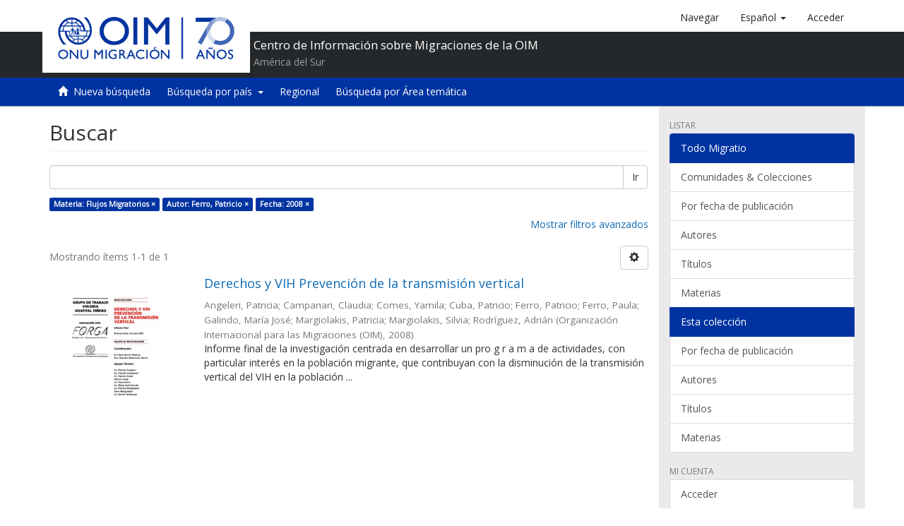

--- FILE ---
content_type: text/css;charset=ISO-8859-1
request_url: https://repository.iom.int/themes/OIM/styles/main.css
body_size: 176605
content:
/*! normalize.css v3.0.2 | MIT License | git.io/normalize */
@import url(../vendor/jquery-ui/themes/base/jquery-ui.css);

/* font - font-family: 'Open Sans', sans-serif; */
@import url('https://fonts.googleapis.com/css?family=Open+Sans');

html {
    /*font-family: sans-serif;*/
    font-family: 'Open Sans', sans-serif;
    -ms-text-size-adjust: 100%;
    -webkit-text-size-adjust: 100%
}

/* Sticky-footer */
html, body {
  height: 100%
}
/**/

body {
    margin: 0;
    /* Sticky-footer */
    display: flex;
    flex-direction: column;
    /**/
}

article,aside,details,figcaption,figure,footer,header,hgroup,main,menu,nav,section,summary {
    display: block
}

audio,canvas,progress,video {
    display: inline-block;
    vertical-align: baseline
}

audio:not([controls]) {
    display: none;
    height: 0
}

[hidden],template {
    display: none
}

a {
    background-color: transparent
}

a:active,a:hover {
    outline: 0
}

abbr[title] {
    border-bottom: 1px dotted
}

b,strong {
    font-weight: bold
}

dfn {
    font-style: italic
}

h1 {
    font-size: 2em;
    margin: 0.67em 0
}

mark {
    background: #ff0;
    color: #000
}

small {
    font-size: 80%
}

sub,sup {
    font-size: 75%;
    line-height: 0;
    position: relative;
    vertical-align: baseline
}

sup {
    top: -0.5em
}

sub {
    bottom: -0.25em
}

img {
    border: 0
}

svg:not(:root) {
    overflow: hidden
}

figure {
    margin: 1em 40px
}

hr {
    -moz-box-sizing: content-box;
    box-sizing: content-box;
    height: 0
}

pre {
    overflow: auto
}

code,kbd,pre,samp {
    font-family: monospace, monospace;
    font-size: 1em
}

button,input,optgroup,select,textarea {
    color: inherit;
    font: inherit;
    margin: 0
}

button {
    overflow: visible
}

button,select {
    text-transform: none
}

button,html input[type="button"],input[type="reset"],input[type="submit"] {
    -webkit-appearance: button;
    cursor: pointer
}

button[disabled],html input[disabled] {
    cursor: default
}

button::-moz-focus-inner,input::-moz-focus-inner {
    border: 0;
    padding: 0
}

input {
    line-height: normal
}

input[type="checkbox"],input[type="radio"] {
    box-sizing: border-box;
    padding: 0
}

input[type="number"]::-webkit-inner-spin-button,input[type="number"]::-webkit-outer-spin-button {
    height: auto
}

input[type="search"] {
    -webkit-appearance: textfield;
    -moz-box-sizing: content-box;
    -webkit-box-sizing: content-box;
    box-sizing: content-box
}

input[type="search"]::-webkit-search-cancel-button,input[type="search"]::-webkit-search-decoration {
    -webkit-appearance: none
}

fieldset {
    border: 1px solid #c0c0c0;
    margin: 0 2px;
    padding: 0.35em 0.625em 0.75em
}

legend {
    border: 0;
    padding: 0
}

textarea {
    overflow: auto
}

optgroup {
    font-weight: bold
}

table {
    border-collapse: collapse;
    border-spacing: 0
}

td,th {
    padding: 0
}

/*! Source: https://github.com/h5bp/html5-boilerplate/blob/master/src/css/main.css */
@media print {
    *,*:before,*:after {
        background: transparent !important;
        color: #000 !important;
        box-shadow: none !important;
        text-shadow: none !important
    }

    a,a:visited {
        text-decoration: underline
    }

    a[href]:after {
        content: " (" attr(href) ")"
    }

    abbr[title]:after {
        content: " (" attr(title) ")"
    }

    a[href^="#"]:after,a[href^="javascript:"]:after {
        content: ""
    }

    pre,blockquote {
        border: 1px solid #999;
        page-break-inside: avoid
    }

    thead {
        display: table-header-group
    }

    tr,img {
        page-break-inside: avoid
    }

    img {
        max-width: 100% !important
    }

    p,h2,h3 {
        orphans: 3;
        widows: 3
    }

    h2,h3 {
        page-break-after: avoid
    }

    select {
        background: #fff !important
    }

    .navbar {
        display: none
    }

    .btn>.caret,.dropup>.btn>.caret {
        border-top-color: #000 !important
    }

    .label {
        border: 1px solid #000
    }

    .table {
        border-collapse: collapse !important
    }

    .table td,.table th {
        background-color: #fff !important
    }

    .table-bordered th,.table-bordered td {
        border: 1px solid #ddd !important
    }
}

@font-face {
    font-family: 'Glyphicons Halflings';
    src: url("../vendor/bootstrap-sass-official/assets/fonts/bootstrap/glyphicons-halflings-regular.eot");
    src: url("../vendor/bootstrap-sass-official/assets/fonts/bootstrap/glyphicons-halflings-regular.eot?#iefix") format("embedded-opentype"),url("../vendor/bootstrap-sass-official/assets/fonts/bootstrap/glyphicons-halflings-regular.woff") format("woff"),url("../vendor/bootstrap-sass-official/assets/fonts/bootstrap/glyphicons-halflings-regular.ttf") format("truetype"),url("../vendor/bootstrap-sass-official/assets/fonts/bootstrap/glyphicons-halflings-regular.svg#glyphicons_halflingsregular") format("svg")
}

.glyphicon {
    position: relative;
    top: 1px;
    display: inline-block;
    font-family: 'Glyphicons Halflings';
    font-style: normal;
    font-weight: normal;
    line-height: 1;
    -webkit-font-smoothing: antialiased;
    -moz-osx-font-smoothing: grayscale
}

.glyphicon-asterisk:before {
    content: "\2a"
}

.glyphicon-plus:before {
    content: "\2b"
}

.glyphicon-euro:before,.glyphicon-eur:before {
    content: "\20ac"
}

.glyphicon-minus:before {
    content: "\2212"
}

.glyphicon-cloud:before {
    content: "\2601"
}

.glyphicon-envelope:before {
    content: "\2709"
}

.glyphicon-pencil:before {
    content: "\270f"
}

.glyphicon-glass:before {
    content: "\e001"
}

.glyphicon-music:before {
    content: "\e002"
}

.glyphicon-search:before {
    content: "\e003"
}

.glyphicon-heart:before {
    content: "\e005"
}

.glyphicon-star:before {
    content: "\e006"
}

.glyphicon-star-empty:before {
    content: "\e007"
}

.glyphicon-user:before {
    content: "\e008"
}

.glyphicon-film:before {
    content: "\e009"
}

.glyphicon-th-large:before {
    content: "\e010"
}

.glyphicon-th:before {
    content: "\e011"
}

.glyphicon-th-list:before {
    content: "\e012"
}

.glyphicon-ok:before {
    content: "\e013"
}

.glyphicon-remove:before {
    content: "\e014"
}

.glyphicon-zoom-in:before {
    content: "\e015"
}

.glyphicon-zoom-out:before {
    content: "\e016"
}

.glyphicon-off:before {
    content: "\e017"
}

.glyphicon-signal:before {
    content: "\e018"
}

.glyphicon-cog:before {
    content: "\e019"
}

.glyphicon-trash:before {
    content: "\e020"
}

.glyphicon-home:before {
    content: "\e021"
}

.glyphicon-file:before {
    content: "\e022"
}

.glyphicon-time:before {
    content: "\e023"
}

.glyphicon-road:before {
    content: "\e024"
}

.glyphicon-download-alt:before {
    content: "\e025"
}

.glyphicon-download:before {
    content: "\e026"
}

.glyphicon-upload:before {
    content: "\e027"
}

.glyphicon-inbox:before {
    content: "\e028"
}

.glyphicon-play-circle:before {
    content: "\e029"
}

.glyphicon-repeat:before {
    content: "\e030"
}

.glyphicon-refresh:before {
    content: "\e031"
}

.glyphicon-list-alt:before {
    content: "\e032"
}

.glyphicon-lock:before {
    content: "\e033"
}

.glyphicon-flag:before {
    content: "\e034"
}

.glyphicon-headphones:before {
    content: "\e035"
}

.glyphicon-volume-off:before {
    content: "\e036"
}

.glyphicon-volume-down:before {
    content: "\e037"
}

.glyphicon-volume-up:before {
    content: "\e038"
}

.glyphicon-qrcode:before {
    content: "\e039"
}

.glyphicon-barcode:before {
    content: "\e040"
}

.glyphicon-tag:before {
    content: "\e041"
}

.glyphicon-tags:before {
    content: "\e042"
}

.glyphicon-book:before {
    content: "\e043"
}

.glyphicon-bookmark:before {
    content: "\e044"
}

.glyphicon-print:before {
    content: "\e045"
}

.glyphicon-camera:before {
    content: "\e046"
}

.glyphicon-font:before {
    content: "\e047"
}

.glyphicon-bold:before {
    content: "\e048"
}

.glyphicon-italic:before {
    content: "\e049"
}

.glyphicon-text-height:before {
    content: "\e050"
}

.glyphicon-text-width:before {
    content: "\e051"
}

.glyphicon-align-left:before {
    content: "\e052"
}

.glyphicon-align-center:before {
    content: "\e053"
}

.glyphicon-align-right:before {
    content: "\e054"
}

.glyphicon-align-justify:before {
    content: "\e055"
}

.glyphicon-list:before {
    content: "\e056"
}

.glyphicon-indent-left:before {
    content: "\e057"
}

.glyphicon-indent-right:before {
    content: "\e058"
}

.glyphicon-facetime-video:before {
    content: "\e059"
}

.glyphicon-picture:before {
    content: "\e060"
}

.glyphicon-map-marker:before {
    content: "\e062"
}

.glyphicon-adjust:before {
    content: "\e063"
}

.glyphicon-tint:before {
    content: "\e064"
}

.glyphicon-edit:before {
    content: "\e065"
}

.glyphicon-share:before {
    content: "\e066"
}

.glyphicon-check:before {
    content: "\e067"
}

.glyphicon-move:before {
    content: "\e068"
}

.glyphicon-step-backward:before {
    content: "\e069"
}

.glyphicon-fast-backward:before {
    content: "\e070"
}

.glyphicon-backward:before {
    content: "\e071"
}

.glyphicon-play:before {
    content: "\e072"
}

.glyphicon-pause:before {
    content: "\e073"
}

.glyphicon-stop:before {
    content: "\e074"
}

.glyphicon-forward:before {
    content: "\e075"
}

.glyphicon-fast-forward:before {
    content: "\e076"
}

.glyphicon-step-forward:before {
    content: "\e077"
}

.glyphicon-eject:before {
    content: "\e078"
}

.glyphicon-chevron-left:before {
    content: "\e079"
}

.glyphicon-chevron-right:before {
    content: "\e080"
}

.glyphicon-plus-sign:before {
    content: "\e081"
}

.glyphicon-minus-sign:before {
    content: "\e082"
}

.glyphicon-remove-sign:before {
    content: "\e083"
}

.glyphicon-ok-sign:before {
    content: "\e084"
}

.glyphicon-question-sign:before {
    content: "\e085"
}

.glyphicon-info-sign:before {
    content: "\e086"
}

.glyphicon-screenshot:before {
    content: "\e087"
}

.glyphicon-remove-circle:before {
    content: "\e088"
}

.glyphicon-ok-circle:before {
    content: "\e089"
}

.glyphicon-ban-circle:before {
    content: "\e090"
}

.glyphicon-arrow-left:before {
    content: "\e091"
}

.glyphicon-arrow-right:before {
    content: "\e092"
}

.glyphicon-arrow-up:before {
    content: "\e093"
}

.glyphicon-arrow-down:before {
    content: "\e094"
}

.glyphicon-share-alt:before {
    content: "\e095"
}

.glyphicon-resize-full:before {
    content: "\e096"
}

.glyphicon-resize-small:before {
    content: "\e097"
}

.glyphicon-exclamation-sign:before {
    content: "\e101"
}

.glyphicon-gift:before {
    content: "\e102"
}

.glyphicon-leaf:before {
    content: "\e103"
}

.glyphicon-fire:before {
    content: "\e104"
}

.glyphicon-eye-open:before {
    content: "\e105"
}

.glyphicon-eye-close:before {
    content: "\e106"
}

.glyphicon-warning-sign:before {
    content: "\e107"
}

.glyphicon-plane:before {
    content: "\e108"
}

.glyphicon-calendar:before {
    content: "\e109"
}

.glyphicon-random:before {
    content: "\e110"
}

.glyphicon-comment:before {
    content: "\e111"
}

.glyphicon-magnet:before {
    content: "\e112"
}

.glyphicon-chevron-up:before {
    content: "\e113"
}

.glyphicon-chevron-down:before {
    content: "\e114"
}

.glyphicon-retweet:before {
    content: "\e115"
}

.glyphicon-shopping-cart:before {
    content: "\e116"
}

.glyphicon-folder-close:before {
    content: "\e117"
}

.glyphicon-folder-open:before {
    content: "\e118"
}

.glyphicon-resize-vertical:before {
    content: "\e119"
}

.glyphicon-resize-horizontal:before {
    content: "\e120"
}

.glyphicon-hdd:before {
    content: "\e121"
}

.glyphicon-bullhorn:before {
    content: "\e122"
}

.glyphicon-bell:before {
    content: "\e123"
}

.glyphicon-certificate:before {
    content: "\e124"
}

.glyphicon-thumbs-up:before {
    content: "\e125"
}

.glyphicon-thumbs-down:before {
    content: "\e126"
}

.glyphicon-hand-right:before {
    content: "\e127"
}

.glyphicon-hand-left:before {
    content: "\e128"
}

.glyphicon-hand-up:before {
    content: "\e129"
}

.glyphicon-hand-down:before {
    content: "\e130"
}

.glyphicon-circle-arrow-right:before {
    content: "\e131"
}

.glyphicon-circle-arrow-left:before {
    content: "\e132"
}

.glyphicon-circle-arrow-up:before {
    content: "\e133"
}

.glyphicon-circle-arrow-down:before {
    content: "\e134"
}

.glyphicon-globe:before {
    content: "\e135"
}

.glyphicon-wrench:before {
    content: "\e136"
}

.glyphicon-tasks:before {
    content: "\e137"
}

.glyphicon-filter:before {
    content: "\e138"
}

.glyphicon-briefcase:before {
    content: "\e139"
}

.glyphicon-fullscreen:before {
    content: "\e140"
}

.glyphicon-dashboard:before {
    content: "\e141"
}

.glyphicon-paperclip:before {
    content: "\e142"
}

.glyphicon-heart-empty:before {
    content: "\e143"
}

.glyphicon-link:before {
    content: "\e144"
}

.glyphicon-phone:before {
    content: "\e145"
}

.glyphicon-pushpin:before {
    content: "\e146"
}

.glyphicon-usd:before {
    content: "\e148"
}

.glyphicon-gbp:before {
    content: "\e149"
}

.glyphicon-sort:before {
    content: "\e150"
}

.glyphicon-sort-by-alphabet:before {
    content: "\e151"
}

.glyphicon-sort-by-alphabet-alt:before {
    content: "\e152"
}

.glyphicon-sort-by-order:before {
    content: "\e153"
}

.glyphicon-sort-by-order-alt:before {
    content: "\e154"
}

.glyphicon-sort-by-attributes:before {
    content: "\e155"
}

.glyphicon-sort-by-attributes-alt:before {
    content: "\e156"
}

.glyphicon-unchecked:before {
    content: "\e157"
}

.glyphicon-expand:before {
    content: "\e158"
}

.glyphicon-collapse-down:before {
    content: "\e159"
}

.glyphicon-collapse-up:before {
    content: "\e160"
}

.glyphicon-log-in:before {
    content: "\e161"
}

.glyphicon-flash:before {
    content: "\e162"
}

.glyphicon-log-out:before {
    content: "\e163"
}

.glyphicon-new-window:before {
    content: "\e164"
}

.glyphicon-record:before {
    content: "\e165"
}

.glyphicon-save:before {
    content: "\e166"
}

.glyphicon-open:before {
    content: "\e167"
}

.glyphicon-saved:before {
    content: "\e168"
}

.glyphicon-import:before {
    content: "\e169"
}

.glyphicon-export:before {
    content: "\e170"
}

.glyphicon-send:before {
    content: "\e171"
}

.glyphicon-floppy-disk:before {
    content: "\e172"
}

.glyphicon-floppy-saved:before {
    content: "\e173"
}

.glyphicon-floppy-remove:before {
    content: "\e174"
}

.glyphicon-floppy-save:before {
    content: "\e175"
}

.glyphicon-floppy-open:before {
    content: "\e176"
}

.glyphicon-credit-card:before {
    content: "\e177"
}

.glyphicon-transfer:before {
    content: "\e178"
}

.glyphicon-cutlery:before {
    content: "\e179"
}

.glyphicon-header:before {
    content: "\e180"
}

.glyphicon-compressed:before {
    content: "\e181"
}

.glyphicon-earphone:before {
    content: "\e182"
}

.glyphicon-phone-alt:before {
    content: "\e183"
}

.glyphicon-tower:before {
    content: "\e184"
}

.glyphicon-stats:before {
    content: "\e185"
}

.glyphicon-sd-video:before {
    content: "\e186"
}

.glyphicon-hd-video:before {
    content: "\e187"
}

.glyphicon-subtitles:before {
    content: "\e188"
}

.glyphicon-sound-stereo:before {
    content: "\e189"
}

.glyphicon-sound-dolby:before {
    content: "\e190"
}

.glyphicon-sound-5-1:before {
    content: "\e191"
}

.glyphicon-sound-6-1:before {
    content: "\e192"
}

.glyphicon-sound-7-1:before {
    content: "\e193"
}

.glyphicon-copyright-mark:before {
    content: "\e194"
}

.glyphicon-registration-mark:before {
    content: "\e195"
}

.glyphicon-cloud-download:before {
    content: "\e197"
}

.glyphicon-cloud-upload:before {
    content: "\e198"
}

.glyphicon-tree-conifer:before {
    content: "\e199"
}

.glyphicon-tree-deciduous:before {
    content: "\e200"
}

* {
    -webkit-box-sizing: border-box;
    -moz-box-sizing: border-box;
    box-sizing: border-box
}

*:before,*:after {
    -webkit-box-sizing: border-box;
    -moz-box-sizing: border-box;
    box-sizing: border-box
}

html {
    font-size: 10px;
    -webkit-tap-highlight-color: transparent
}

body {
    /*font-family: "Helvetica Neue",Helvetica,Arial,sans-serif;*/
    font-family: 'Open Sans', sans-serif;
    font-size: 14px;
    line-height: 1.428571429;
    color: #333;
    background-color: #fff
}

input,button,select,textarea {
    font-family: inherit;
    font-size: inherit;
    line-height: inherit
}

a {
    /*color: #607890;*/
    color: #0F6BB5;
    text-decoration: none
}

a:hover,a:focus {
    /*color: #415262;*/
    color: #09416e;
    text-decoration: underline
}

a:focus {
    outline: thin dotted;
    outline: 5px auto -webkit-focus-ring-color;
    outline-offset: -2px
}

figure {
    margin: 0
}

img {
    vertical-align: middle
}

.img-responsive {
    display: block;
    max-width: 100%;
    height: auto
}

.img-rounded {
    border-radius: 6px
}

.img-thumbnail {
    padding: 4px;
    line-height: 1.428571429;
    background-color: #fff;
    border: 1px solid #ddd;
    border-radius: 4px;
    -webkit-transition: all 0.2s ease-in-out;
    -o-transition: all 0.2s ease-in-out;
    transition: all 0.2s ease-in-out;
    display: inline-block;
    max-width: 100%;
    height: auto
}

.img-circle {
    border-radius: 50%
}

hr {
    margin-top: 20px;
    margin-bottom: 20px;
    border: 0;
    border-top: 1px solid #eee
}

.sr-only {
    position: absolute;
    width: 1px;
    height: 1px;
    margin: -1px;
    padding: 0;
    overflow: hidden;
    clip: rect(0, 0, 0, 0);
    border: 0
}

.sr-only-focusable:active,.sr-only-focusable:focus {
    position: static;
    width: auto;
    height: auto;
    margin: 0;
    overflow: visible;
    clip: auto
}

h1,h2,h3,h4,h5,h6,.h1,.h2,.h3,.h4,.h5,.h6 {
    font-family: inherit;
    font-weight: 500;
    line-height: 1.1;
    color: inherit
}

h1 small,h1 .small,h2 small,h2 .small,h3 small,h3 .small,h4 small,h4 .small,h5 small,h5 .small,h6 small,h6 .small,.h1 small,.h1 .small,.h2 small,.h2 .small,.h3 small,.h3 .small,.h4 small,.h4 .small,.h5 small,.h5 .small,.h6 small,.h6 .small {
    font-weight: normal;
    line-height: 1;
    color: #777
}

h1,.h1,h2,.h2,h3,.h3 {
    margin-top: 20px;
    margin-bottom: 10px
}

h1 small,h1 .small,.h1 small,.h1 .small,h2 small,h2 .small,.h2 small,.h2 .small,h3 small,h3 .small,.h3 small,.h3 .small {
    font-size: 65%
}

h4,.h4,h5,.h5,h6,.h6 {
    margin-top: 10px;
    margin-bottom: 10px
}

h4 small,h4 .small,.h4 small,.h4 .small,h5 small,h5 .small,.h5 small,.h5 .small,h6 small,h6 .small,.h6 small,.h6 .small {
    font-size: 75%
}

h1,.h1 {
    font-size: 36px
}

h2,.h2 {
    font-size: 30px
}

h3,.h3 {
    font-size: 24px
}

h4,.h4 {
    font-size: 18px
}

h5,.h5 {
    font-size: 14px
}

h6,.h6 {
    font-size: 12px
}

p {
    margin: 0 0 10px
}

.lead {
    margin-bottom: 20px;
    font-size: 16px;
    font-weight: 300;
    line-height: 1.4
}

@media (min-width: 768px) {
    .lead {
        font-size:21px
    }
}

small,.small {
    font-size: 85%
}

mark,.mark {
    background-color: #fcf8e3;
    padding: .2em
}

.text-left {
    text-align: left
}

.text-right {
    text-align: right
}

.text-center {
    text-align: center
}

.text-justify {
    text-align: justify
}

.text-nowrap {
    white-space: nowrap
}

.text-lowercase {
    text-transform: lowercase
}

.text-uppercase {
    text-transform: uppercase
}

.text-capitalize {
    text-transform: capitalize
}

.text-muted {
    color: #777
}

.text-primary {
    color: #607890
}

a.text-primary:hover {
    color: #4c5e71
}

.text-success {
    color: #3c763d
}

a.text-success:hover {
    color: #2b542c
}

.text-info {
    color: #31708f
}

a.text-info:hover {
    color: #245269
}

.text-warning {
    color: #8a6d3b
}

a.text-warning:hover {
    color: #66512c
}

.text-danger {
    color: #a94442
}

a.text-danger:hover {
    color: #843534
}

.bg-primary {
    color: #fff
}

.bg-primary {
    background-color: #607890
}

a.bg-primary:hover {
    background-color: #4c5e71
}

.bg-success {
    background-color: #dff0d8
}

a.bg-success:hover {
    background-color: #c1e2b3
}

.bg-info {
    background-color: #d9edf7
}

a.bg-info:hover {
    background-color: #afd9ee
}

.bg-warning {
    background-color: #fcf8e3
}

a.bg-warning:hover {
    background-color: #f7ecb5
}

.bg-danger {
    background-color: #f2dede
}

a.bg-danger:hover {
    background-color: #e4b9b9
}

.page-header {
    padding-bottom: 9px;
    margin: 40px 0 20px;
    border-bottom: 1px solid #eee
}

ul,ol {
    margin-top: 0;
    margin-bottom: 10px
}

ul ul,ul ol,ol ul,ol ol {
    margin-bottom: 0
}

.list-unstyled {
    padding-left: 0;
    list-style: none
}

.list-inline {
    padding-left: 0;
    list-style: none;
    margin-left: -5px
}

.list-inline>li {
    display: inline-block;
    padding-left: 5px;
    padding-right: 5px
}

dl {
    margin-top: 0;
    margin-bottom: 20px
}

dt,dd {
    line-height: 1.428571429
}

dt {
    font-weight: bold
}

dd {
    margin-left: 0
}

.dl-horizontal dd:before,.dl-horizontal dd:after {
    content: " ";
    display: table
}

.dl-horizontal dd:after {
    clear: both
}

@media (min-width: 768px) {
    .dl-horizontal dt {
        float:left;
        width: 160px;
        clear: left;
        text-align: right;
        overflow: hidden;
        text-overflow: ellipsis;
        white-space: nowrap
    }

    .dl-horizontal dd {
        margin-left: 180px
    }
}

abbr[title],abbr[data-original-title] {
    cursor: help;
    border-bottom: 1px dotted #777
}

.initialism {
    font-size: 90%;
    text-transform: uppercase
}

blockquote {
    padding: 10px 20px;
    margin: 0 0 20px;
    font-size: 17.5px;
    border-left: 5px solid #eee
}

blockquote p:last-child,blockquote ul:last-child,blockquote ol:last-child {
    margin-bottom: 0
}

blockquote footer,blockquote small,blockquote .small {
    display: block;
    font-size: 80%;
    line-height: 1.428571429;
    color: #777
}

blockquote footer:before,blockquote small:before,blockquote .small:before {
    content: '\2014 \00A0'
}

.blockquote-reverse,blockquote.pull-right {
    padding-right: 15px;
    padding-left: 0;
    border-right: 5px solid #eee;
    border-left: 0;
    text-align: right
}

.blockquote-reverse footer:before,.blockquote-reverse small:before,.blockquote-reverse .small:before,blockquote.pull-right footer:before,blockquote.pull-right small:before,blockquote.pull-right .small:before {
    content: ''
}

.blockquote-reverse footer:after,.blockquote-reverse small:after,.blockquote-reverse .small:after,blockquote.pull-right footer:after,blockquote.pull-right small:after,blockquote.pull-right .small:after {
    content: '\00A0 \2014'
}

address {
    margin-bottom: 20px;
    font-style: normal;
    line-height: 1.428571429
}

code,kbd,pre,samp {
    font-family: Menlo,Monaco,Consolas,"Courier New",monospace
}

code {
    padding: 2px 4px;
    font-size: 90%;
    color: #c7254e;
    background-color: #f9f2f4;
    border-radius: 4px
}

kbd {
    padding: 2px 4px;
    font-size: 90%;
    color: #fff;
    background-color: #333;
    border-radius: 3px;
    box-shadow: inset 0 -1px 0 rgba(0,0,0,0.25)
}

kbd kbd {
    padding: 0;
    font-size: 100%;
    font-weight: bold;
    box-shadow: none
}

pre {
    display: block;
    padding: 9.5px;
    margin: 0 0 10px;
    font-size: 13px;
    line-height: 1.428571429;
    word-break: break-all;
    word-wrap: break-word;
    color: #333;
    background-color: #f5f5f5;
    border: 1px solid #ccc;
    border-radius: 4px
}

pre code {
    padding: 0;
    font-size: inherit;
    color: inherit;
    white-space: pre-wrap;
    background-color: transparent;
    border-radius: 0
}

.pre-scrollable {
    max-height: 340px;
    overflow-y: scroll
}

.container {
    margin-right: auto;
    margin-left: auto;
    padding-left: 15px;
    padding-right: 15px
}
#main-container {
    /* Sticky-footer*/
    flex: 1 0 auto;
    /**/
}

.container:before,.container:after {
    content: " ";
    display: table
}

.container:after {
    clear: both
}

@media (min-width: 768px) {
    .container {
        width:750px
    }
}

@media (min-width: 992px) {
    .container {
        width:970px
    }
}

@media (min-width: 1200px) {
    .container {
        width:1170px
    }
}

.container-fluid {
    margin-right: auto;
    margin-left: auto;
    padding-left: 15px;
    padding-right: 15px
}

.container-fluid:before,.container-fluid:after {
    content: " ";
    display: table
}

.container-fluid:after {
    clear: both
}

.row {
    margin-left: -15px;
    margin-right: -15px
}

.row:before,.row:after {
    content: " ";
    display: table
}

.row:after {
    clear: both
}

.col-xs-1,.col-sm-1,.col-md-1,.col-lg-1,.col-xs-2,.col-sm-2,.col-md-2,.col-lg-2,.col-xs-3,.col-sm-3,.col-md-3,.col-lg-3,.col-xs-4,.col-sm-4,.col-md-4,.col-lg-4,.col-xs-5,.col-sm-5,.col-md-5,.col-lg-5,.col-xs-6,.col-sm-6,.col-md-6,.col-lg-6,.col-xs-7,.col-sm-7,.col-md-7,.col-lg-7,.col-xs-8,.col-sm-8,.col-md-8,.col-lg-8,.col-xs-9,.col-sm-9,.col-md-9,.col-lg-9,.col-xs-10,.col-sm-10,.col-md-10,.col-lg-10,.col-xs-11,.col-sm-11,.col-md-11,.col-lg-11,.col-xs-12,.col-sm-12,.col-md-12,.col-lg-12 {
    position: relative;
    min-height: 1px;
    padding-left: 15px;
    padding-right: 15px
}

.col-xs-1,.col-xs-2,.col-xs-3,.col-xs-4,.col-xs-5,.col-xs-6,.col-xs-7,.col-xs-8,.col-xs-9,.col-xs-10,.col-xs-11,.col-xs-12 {
    float: left
}

.col-xs-1 {
    width: 8.3333333333%
}

.col-xs-2 {
    width: 16.6666666667%
}

.col-xs-3 {
    width: 25%
}

.col-xs-4 {
    width: 33.3333333333%
}

.col-xs-5 {
    width: 41.6666666667%
}

.col-xs-6 {
    width: 50%
}

.col-xs-7 {
    width: 58.3333333333%
}

.col-xs-8 {
    width: 66.6666666667%
}

.col-xs-9 {
    width: 75%
}

.col-xs-10 {
    width: 83.3333333333%
}

.col-xs-11 {
    width: 91.6666666667%
}

.col-xs-12 {
    width: 100%
}

.col-xs-pull-0 {
    right: auto
}

.col-xs-pull-1 {
    right: 8.3333333333%
}

.col-xs-pull-2 {
    right: 16.6666666667%
}

.col-xs-pull-3 {
    right: 25%
}

.col-xs-pull-4 {
    right: 33.3333333333%
}

.col-xs-pull-5 {
    right: 41.6666666667%
}

.col-xs-pull-6 {
    right: 50%
}

.col-xs-pull-7 {
    right: 58.3333333333%
}

.col-xs-pull-8 {
    right: 66.6666666667%
}

.col-xs-pull-9 {
    right: 75%
}

.col-xs-pull-10 {
    right: 83.3333333333%
}

.col-xs-pull-11 {
    right: 91.6666666667%
}

.col-xs-pull-12 {
    right: 100%
}

.col-xs-push-0 {
    left: auto
}

.col-xs-push-1 {
    left: 8.3333333333%
}

.col-xs-push-2 {
    left: 16.6666666667%
}

.col-xs-push-3 {
    left: 25%
}

.col-xs-push-4 {
    left: 33.3333333333%
}

.col-xs-push-5 {
    left: 41.6666666667%
}

.col-xs-push-6 {
    left: 50%
}

.col-xs-push-7 {
    left: 58.3333333333%
}

.col-xs-push-8 {
    left: 66.6666666667%
}

.col-xs-push-9 {
    left: 75%
}

.col-xs-push-10 {
    left: 83.3333333333%
}

.col-xs-push-11 {
    left: 91.6666666667%
}

.col-xs-push-12 {
    left: 100%
}

.col-xs-offset-0 {
    margin-left: 0%
}

.col-xs-offset-1 {
    margin-left: 8.3333333333%
}

.col-xs-offset-2 {
    margin-left: 16.6666666667%
}

.col-xs-offset-3 {
    margin-left: 25%
}

.col-xs-offset-4 {
    margin-left: 33.3333333333%
}

.col-xs-offset-5 {
    margin-left: 41.6666666667%
}

.col-xs-offset-6 {
    margin-left: 50%
}

.col-xs-offset-7 {
    margin-left: 58.3333333333%
}

.col-xs-offset-8 {
    margin-left: 66.6666666667%
}

.col-xs-offset-9 {
    margin-left: 75%
}

.col-xs-offset-10 {
    margin-left: 83.3333333333%
}

.col-xs-offset-11 {
    margin-left: 91.6666666667%
}

.col-xs-offset-12 {
    margin-left: 100%
}

@media (min-width: 768px) {
    .col-sm-1,.col-sm-2,.col-sm-3,.col-sm-4,.col-sm-5,.col-sm-6,.col-sm-7,.col-sm-8,.col-sm-9,.col-sm-10,.col-sm-11,.col-sm-12 {
        float:left
    }

    .col-sm-1 {
        width: 8.3333333333%
    }

    .col-sm-2 {
        width: 16.6666666667%
    }

    .col-sm-3 {
        width: 25%
    }

    .col-sm-4 {
        width: 33.3333333333%
    }

    .col-sm-5 {
        width: 41.6666666667%
    }

    .col-sm-6 {
        width: 50%
    }

    .col-sm-7 {
        width: 58.3333333333%
    }

    .col-sm-8 {
        width: 66.6666666667%
    }

    .col-sm-9 {
        width: 75%
    }

    .col-sm-10 {
        width: 83.3333333333%
    }

    .col-sm-11 {
        width: 91.6666666667%
    }

    .col-sm-12 {
        width: 100%
    }

    .col-sm-pull-0 {
        right: auto
    }

    .col-sm-pull-1 {
        right: 8.3333333333%
    }

    .col-sm-pull-2 {
        right: 16.6666666667%
    }

    .col-sm-pull-3 {
        right: 25%
    }

    .col-sm-pull-4 {
        right: 33.3333333333%
    }

    .col-sm-pull-5 {
        right: 41.6666666667%
    }

    .col-sm-pull-6 {
        right: 50%
    }

    .col-sm-pull-7 {
        right: 58.3333333333%
    }

    .col-sm-pull-8 {
        right: 66.6666666667%
    }

    .col-sm-pull-9 {
        right: 75%
    }

    .col-sm-pull-10 {
        right: 83.3333333333%
    }

    .col-sm-pull-11 {
        right: 91.6666666667%
    }

    .col-sm-pull-12 {
        right: 100%
    }

    .col-sm-push-0 {
        left: auto
    }

    .col-sm-push-1 {
        left: 8.3333333333%
    }

    .col-sm-push-2 {
        left: 16.6666666667%
    }

    .col-sm-push-3 {
        left: 25%
    }

    .col-sm-push-4 {
        left: 33.3333333333%
    }

    .col-sm-push-5 {
        left: 41.6666666667%
    }

    .col-sm-push-6 {
        left: 50%
    }

    .col-sm-push-7 {
        left: 58.3333333333%
    }

    .col-sm-push-8 {
        left: 66.6666666667%
    }

    .col-sm-push-9 {
        left: 75%
    }

    .col-sm-push-10 {
        left: 83.3333333333%
    }

    .col-sm-push-11 {
        left: 91.6666666667%
    }

    .col-sm-push-12 {
        left: 100%
    }

    .col-sm-offset-0 {
        margin-left: 0%
    }

    .col-sm-offset-1 {
        margin-left: 8.3333333333%
    }

    .col-sm-offset-2 {
        margin-left: 16.6666666667%
    }

    .col-sm-offset-3 {
        margin-left: 25%
    }

    .col-sm-offset-4 {
        margin-left: 33.3333333333%
    }

    .col-sm-offset-5 {
        margin-left: 41.6666666667%
    }

    .col-sm-offset-6 {
        margin-left: 50%
    }

    .col-sm-offset-7 {
        margin-left: 58.3333333333%
    }

    .col-sm-offset-8 {
        margin-left: 66.6666666667%
    }

    .col-sm-offset-9 {
        margin-left: 75%
    }

    .col-sm-offset-10 {
        margin-left: 83.3333333333%
    }

    .col-sm-offset-11 {
        margin-left: 91.6666666667%
    }

    .col-sm-offset-12 {
        margin-left: 100%
    }
}

@media (min-width: 992px) {
    .col-md-1,.col-md-2,.col-md-3,.col-md-4,.col-md-5,.col-md-6,.col-md-7,.col-md-8,.col-md-9,.col-md-10,.col-md-11,.col-md-12 {
        float:left
    }

    .col-md-1 {
        width: 8.3333333333%
    }

    .col-md-2 {
        width: 16.6666666667%
    }

    .col-md-3 {
        width: 25%
    }

    .col-md-4 {
        width: 33.3333333333%
    }

    .col-md-5 {
        width: 41.6666666667%
    }

    .col-md-6 {
        width: 50%
    }

    .col-md-7 {
        width: 58.3333333333%
    }

    .col-md-8 {
        width: 66.6666666667%
    }

    .col-md-9 {
        width: 75%
    }

    .col-md-10 {
        width: 83.3333333333%
    }

    .col-md-11 {
        width: 91.6666666667%
    }

    .col-md-12 {
        width: 100%
    }

    .col-md-pull-0 {
        right: auto
    }

    .col-md-pull-1 {
        right: 8.3333333333%
    }

    .col-md-pull-2 {
        right: 16.6666666667%
    }

    .col-md-pull-3 {
        right: 25%
    }

    .col-md-pull-4 {
        right: 33.3333333333%
    }

    .col-md-pull-5 {
        right: 41.6666666667%
    }

    .col-md-pull-6 {
        right: 50%
    }

    .col-md-pull-7 {
        right: 58.3333333333%
    }

    .col-md-pull-8 {
        right: 66.6666666667%
    }

    .col-md-pull-9 {
        right: 75%
    }

    .col-md-pull-10 {
        right: 83.3333333333%
    }

    .col-md-pull-11 {
        right: 91.6666666667%
    }

    .col-md-pull-12 {
        right: 100%
    }

    .col-md-push-0 {
        left: auto
    }

    .col-md-push-1 {
        left: 8.3333333333%
    }

    .col-md-push-2 {
        left: 16.6666666667%
    }

    .col-md-push-3 {
        left: 25%
    }

    .col-md-push-4 {
        left: 33.3333333333%
    }

    .col-md-push-5 {
        left: 41.6666666667%
    }

    .col-md-push-6 {
        left: 50%
    }

    .col-md-push-7 {
        left: 58.3333333333%
    }

    .col-md-push-8 {
        left: 66.6666666667%
    }

    .col-md-push-9 {
        left: 75%
    }

    .col-md-push-10 {
        left: 83.3333333333%
    }

    .col-md-push-11 {
        left: 91.6666666667%
    }

    .col-md-push-12 {
        left: 100%
    }

    .col-md-offset-0 {
        margin-left: 0%
    }

    .col-md-offset-1 {
        margin-left: 8.3333333333%
    }

    .col-md-offset-2 {
        margin-left: 16.6666666667%
    }

    .col-md-offset-3 {
        margin-left: 25%
    }

    .col-md-offset-4 {
        margin-left: 33.3333333333%
    }

    .col-md-offset-5 {
        margin-left: 41.6666666667%
    }

    .col-md-offset-6 {
        margin-left: 50%
    }

    .col-md-offset-7 {
        margin-left: 58.3333333333%
    }

    .col-md-offset-8 {
        margin-left: 66.6666666667%
    }

    .col-md-offset-9 {
        margin-left: 75%
    }

    .col-md-offset-10 {
        margin-left: 83.3333333333%
    }

    .col-md-offset-11 {
        margin-left: 91.6666666667%
    }

    .col-md-offset-12 {
        margin-left: 100%
    }
}

@media (min-width: 1200px) {
    .col-lg-1,.col-lg-2,.col-lg-3,.col-lg-4,.col-lg-5,.col-lg-6,.col-lg-7,.col-lg-8,.col-lg-9,.col-lg-10,.col-lg-11,.col-lg-12 {
        float:left
    }

    .col-lg-1 {
        width: 8.3333333333%
    }

    .col-lg-2 {
        width: 16.6666666667%
    }

    .col-lg-3 {
        width: 25%
    }

    .col-lg-4 {
        width: 33.3333333333%
    }

    .col-lg-5 {
        width: 41.6666666667%
    }

    .col-lg-6 {
        width: 50%
    }

    .col-lg-7 {
        width: 58.3333333333%
    }

    .col-lg-8 {
        width: 66.6666666667%
    }

    .col-lg-9 {
        width: 75%
    }

    .col-lg-10 {
        width: 83.3333333333%
    }

    .col-lg-11 {
        width: 91.6666666667%
    }

    .col-lg-12 {
        width: 100%
    }

    .col-lg-pull-0 {
        right: auto
    }

    .col-lg-pull-1 {
        right: 8.3333333333%
    }

    .col-lg-pull-2 {
        right: 16.6666666667%
    }

    .col-lg-pull-3 {
        right: 25%
    }

    .col-lg-pull-4 {
        right: 33.3333333333%
    }

    .col-lg-pull-5 {
        right: 41.6666666667%
    }

    .col-lg-pull-6 {
        right: 50%
    }

    .col-lg-pull-7 {
        right: 58.3333333333%
    }

    .col-lg-pull-8 {
        right: 66.6666666667%
    }

    .col-lg-pull-9 {
        right: 75%
    }

    .col-lg-pull-10 {
        right: 83.3333333333%
    }

    .col-lg-pull-11 {
        right: 91.6666666667%
    }

    .col-lg-pull-12 {
        right: 100%
    }

    .col-lg-push-0 {
        left: auto
    }

    .col-lg-push-1 {
        left: 8.3333333333%
    }

    .col-lg-push-2 {
        left: 16.6666666667%
    }

    .col-lg-push-3 {
        left: 25%
    }

    .col-lg-push-4 {
        left: 33.3333333333%
    }

    .col-lg-push-5 {
        left: 41.6666666667%
    }

    .col-lg-push-6 {
        left: 50%
    }

    .col-lg-push-7 {
        left: 58.3333333333%
    }

    .col-lg-push-8 {
        left: 66.6666666667%
    }

    .col-lg-push-9 {
        left: 75%
    }

    .col-lg-push-10 {
        left: 83.3333333333%
    }

    .col-lg-push-11 {
        left: 91.6666666667%
    }

    .col-lg-push-12 {
        left: 100%
    }

    .col-lg-offset-0 {
        margin-left: 0%
    }

    .col-lg-offset-1 {
        margin-left: 8.3333333333%
    }

    .col-lg-offset-2 {
        margin-left: 16.6666666667%
    }

    .col-lg-offset-3 {
        margin-left: 25%
    }

    .col-lg-offset-4 {
        margin-left: 33.3333333333%
    }

    .col-lg-offset-5 {
        margin-left: 41.6666666667%
    }

    .col-lg-offset-6 {
        margin-left: 50%
    }

    .col-lg-offset-7 {
        margin-left: 58.3333333333%
    }

    .col-lg-offset-8 {
        margin-left: 66.6666666667%
    }

    .col-lg-offset-9 {
        margin-left: 75%
    }

    .col-lg-offset-10 {
        margin-left: 83.3333333333%
    }

    .col-lg-offset-11 {
        margin-left: 91.6666666667%
    }

    .col-lg-offset-12 {
        margin-left: 100%
    }
}

table {
    background-color: transparent
}

caption {
    padding-top: 8px;
    padding-bottom: 8px;
    color: #777;
    text-align: left
}

th {
    text-align: left
}

.table {
    width: 100%;
    max-width: 100%;
    margin-bottom: 20px
}

.table>thead>tr>th,.table>thead>tr>td,.table>tbody>tr>th,.table>tbody>tr>td,.table>tfoot>tr>th,.table>tfoot>tr>td {
    padding: 8px;
    line-height: 1.428571429;
    vertical-align: top;
    border-top: 1px solid #ddd
}

.table>thead>tr>th {
    vertical-align: bottom;
    border-bottom: 2px solid #ddd
}

.table>caption+thead>tr:first-child>th,.table>caption+thead>tr:first-child>td,.table>colgroup+thead>tr:first-child>th,.table>colgroup+thead>tr:first-child>td,.table>thead:first-child>tr:first-child>th,.table>thead:first-child>tr:first-child>td {
    border-top: 0
}

.table>tbody+tbody {
    border-top: 2px solid #ddd
}

.table .table {
    background-color: #fff
}

.table-condensed>thead>tr>th,.table-condensed>thead>tr>td,.table-condensed>tbody>tr>th,.table-condensed>tbody>tr>td,.table-condensed>tfoot>tr>th,.table-condensed>tfoot>tr>td {
    padding: 5px
}

.table-bordered {
    border: 1px solid #ddd
}

.table-bordered>thead>tr>th,.table-bordered>thead>tr>td,.table-bordered>tbody>tr>th,.table-bordered>tbody>tr>td,.table-bordered>tfoot>tr>th,.table-bordered>tfoot>tr>td {
    border: 1px solid #ddd
}

.table-bordered>thead>tr>th,.table-bordered>thead>tr>td {
    border-bottom-width: 2px
}

.table-striped>tbody>tr:nth-child(odd) {
    background-color: #f9f9f9
}

.table-hover>tbody>tr:hover {
    background-color: #f5f5f5
}

table col[class*="col-"] {
    position: static;
    float: none;
    display: table-column
}

table td[class*="col-"],table th[class*="col-"] {
    position: static;
    float: none;
    display: table-cell
}

.table>thead>tr>td.active,.table>thead>tr>th.active,.table>thead>tr.active>td,.table>thead>tr.active>th,.table>tbody>tr>td.active,.table>tbody>tr>th.active,.table>tbody>tr.active>td,.table>tbody>tr.active>th,.table>tfoot>tr>td.active,.table>tfoot>tr>th.active,.table>tfoot>tr.active>td,.table>tfoot>tr.active>th {
    background-color: #f5f5f5
}

.table-hover>tbody>tr>td.active:hover,.table-hover>tbody>tr>th.active:hover,.table-hover>tbody>tr.active:hover>td,.table-hover>tbody>tr:hover>.active,.table-hover>tbody>tr.active:hover>th {
    background-color: #e8e8e8
}

.table>thead>tr>td.success,.table>thead>tr>th.success,.table>thead>tr.success>td,.table>thead>tr.success>th,.table>tbody>tr>td.success,.table>tbody>tr>th.success,.table>tbody>tr.success>td,.table>tbody>tr.success>th,.table>tfoot>tr>td.success,.table>tfoot>tr>th.success,.table>tfoot>tr.success>td,.table>tfoot>tr.success>th {
    background-color: #dff0d8
}

.table-hover>tbody>tr>td.success:hover,.table-hover>tbody>tr>th.success:hover,.table-hover>tbody>tr.success:hover>td,.table-hover>tbody>tr:hover>.success,.table-hover>tbody>tr.success:hover>th {
    background-color: #d0e9c6
}

.table>thead>tr>td.info,.table>thead>tr>th.info,.table>thead>tr.info>td,.table>thead>tr.info>th,.table>tbody>tr>td.info,.table>tbody>tr>th.info,.table>tbody>tr.info>td,.table>tbody>tr.info>th,.table>tfoot>tr>td.info,.table>tfoot>tr>th.info,.table>tfoot>tr.info>td,.table>tfoot>tr.info>th {
    background-color: #d9edf7
}

.table-hover>tbody>tr>td.info:hover,.table-hover>tbody>tr>th.info:hover,.table-hover>tbody>tr.info:hover>td,.table-hover>tbody>tr:hover>.info,.table-hover>tbody>tr.info:hover>th {
    background-color: #c4e3f3
}

.table>thead>tr>td.warning,.table>thead>tr>th.warning,.table>thead>tr.warning>td,.table>thead>tr.warning>th,.table>tbody>tr>td.warning,.table>tbody>tr>th.warning,.table>tbody>tr.warning>td,.table>tbody>tr.warning>th,.table>tfoot>tr>td.warning,.table>tfoot>tr>th.warning,.table>tfoot>tr.warning>td,.table>tfoot>tr.warning>th {
    background-color: #fcf8e3
}

.table-hover>tbody>tr>td.warning:hover,.table-hover>tbody>tr>th.warning:hover,.table-hover>tbody>tr.warning:hover>td,.table-hover>tbody>tr:hover>.warning,.table-hover>tbody>tr.warning:hover>th {
    background-color: #faf2cc
}

.table>thead>tr>td.danger,.table>thead>tr>th.danger,.table>thead>tr.danger>td,.table>thead>tr.danger>th,.table>tbody>tr>td.danger,.table>tbody>tr>th.danger,.table>tbody>tr.danger>td,.table>tbody>tr.danger>th,.table>tfoot>tr>td.danger,.table>tfoot>tr>th.danger,.table>tfoot>tr.danger>td,.table>tfoot>tr.danger>th {
    background-color: #f2dede
}

.table-hover>tbody>tr>td.danger:hover,.table-hover>tbody>tr>th.danger:hover,.table-hover>tbody>tr.danger:hover>td,.table-hover>tbody>tr:hover>.danger,.table-hover>tbody>tr.danger:hover>th {
    background-color: #ebcccc
}

.table-responsive {
    overflow-x: auto;
    min-height: 0.01%
}

@media screen and (max-width: 767px) {
    .table-responsive {
        width:100%;
        margin-bottom: 15px;
        overflow-y: hidden;
        -ms-overflow-style: -ms-autohiding-scrollbar;
        border: 1px solid #ddd
    }

    .table-responsive>.table {
        margin-bottom: 0
    }

    .table-responsive>.table>thead>tr>th,.table-responsive>.table>thead>tr>td,.table-responsive>.table>tbody>tr>th,.table-responsive>.table>tbody>tr>td,.table-responsive>.table>tfoot>tr>th,.table-responsive>.table>tfoot>tr>td {
        white-space: nowrap
    }

    .table-responsive>.table-bordered {
        border: 0
    }

    .table-responsive>.table-bordered>thead>tr>th:first-child,.table-responsive>.table-bordered>thead>tr>td:first-child,.table-responsive>.table-bordered>tbody>tr>th:first-child,.table-responsive>.table-bordered>tbody>tr>td:first-child,.table-responsive>.table-bordered>tfoot>tr>th:first-child,.table-responsive>.table-bordered>tfoot>tr>td:first-child {
        border-left: 0
    }

    .table-responsive>.table-bordered>thead>tr>th:last-child,.table-responsive>.table-bordered>thead>tr>td:last-child,.table-responsive>.table-bordered>tbody>tr>th:last-child,.table-responsive>.table-bordered>tbody>tr>td:last-child,.table-responsive>.table-bordered>tfoot>tr>th:last-child,.table-responsive>.table-bordered>tfoot>tr>td:last-child {
        border-right: 0
    }

    .table-responsive>.table-bordered>tbody>tr:last-child>th,.table-responsive>.table-bordered>tbody>tr:last-child>td,.table-responsive>.table-bordered>tfoot>tr:last-child>th,.table-responsive>.table-bordered>tfoot>tr:last-child>td {
        border-bottom: 0
    }
}

fieldset {
    padding: 0;
    margin: 0;
    border: 0;
    min-width: 0
}

legend {
    display: block;
    width: 100%;
    padding: 0;
    margin-bottom: 20px;
    font-size: 21px;
    line-height: inherit;
    color: #333;
    border: 0;
    border-bottom: 1px solid #e5e5e5
}

label {
    display: inline-block;
    max-width: 100%;
    margin-bottom: 5px;
    font-weight: bold
}

input[type="search"] {
    -webkit-box-sizing: border-box;
    -moz-box-sizing: border-box;
    box-sizing: border-box
}

input[type="radio"],input[type="checkbox"] {
    margin: 4px 0 0;
    margin-top: 1px \9;
    line-height: normal
}

input[type="file"] {
    display: block
}

input[type="range"] {
    display: block;
    width: 100%
}

select[multiple],select[size] {
    height: auto
}

input[type="file"]:focus,input[type="radio"]:focus,input[type="checkbox"]:focus {
    outline: thin dotted;
    outline: 5px auto -webkit-focus-ring-color;
    outline-offset: -2px
}

output {
    display: block;
    padding-top: 7px;
    font-size: 14px;
    line-height: 1.428571429;
    color: #555
}

.form-control {
    display: block;
    width: 100%;
    height: 34px;
    padding: 6px 12px;
    font-size: 14px;
    line-height: 1.428571429;
    color: #555;
    background-color: #fff;
    background-image: none;
    border: 1px solid #ccc;
    border-radius: 4px;
    -webkit-box-shadow: inset 0 1px 1px rgba(0,0,0,0.075);
    box-shadow: inset 0 1px 1px rgba(0,0,0,0.075);
    -webkit-transition: border-color ease-in-out 0.15s,box-shadow ease-in-out 0.15s;
    -o-transition: border-color ease-in-out 0.15s,box-shadow ease-in-out 0.15s;
    transition: border-color ease-in-out 0.15s,box-shadow ease-in-out 0.15s
}

.form-control:focus {
    border-color: #66afe9;
    outline: 0;
    -webkit-box-shadow: inset 0 1px 1px rgba(0,0,0,0.075),0 0 8px rgba(102,175,233,0.6);
    box-shadow: inset 0 1px 1px rgba(0,0,0,0.075),0 0 8px rgba(102,175,233,0.6)
}

.form-control::-moz-placeholder {
    color: #999;
    opacity: 1
}

.form-control:-ms-input-placeholder {
    color: #999
}

.form-control::-webkit-input-placeholder {
    color: #999
}

.form-control[disabled],.form-control[readonly],fieldset[disabled] .form-control {
    cursor: not-allowed;
    background-color: #eee;
    opacity: 1
}

textarea.form-control {
    height: auto
}

input[type="search"] {
    -webkit-appearance: none
}

input[type="date"],input[type="time"],input[type="datetime-local"],input[type="month"] {
    line-height: 34px;
    line-height: 1.428571429 \0
}

input[type="date"].input-sm,.input-group-sm>input[type="date"].form-control,.input-group-sm>input[type="date"].input-group-addon,.input-group-sm>.input-group-btn>input[type="date"].btn,input[type="time"].input-sm,.input-group-sm>input[type="time"].form-control,.input-group-sm>input[type="time"].input-group-addon,.input-group-sm>.input-group-btn>input[type="time"].btn,input[type="datetime-local"].input-sm,.input-group-sm>input[type="datetime-local"].form-control,.input-group-sm>input[type="datetime-local"].input-group-addon,.input-group-sm>.input-group-btn>input[type="datetime-local"].btn,input[type="month"].input-sm,.input-group-sm>input[type="month"].form-control,.input-group-sm>input[type="month"].input-group-addon,.input-group-sm>.input-group-btn>input[type="month"].btn {
    line-height: 30px;
    line-height: 1.5 \0
}

input[type="date"].input-lg,.input-group-lg>input[type="date"].form-control,.input-group-lg>input[type="date"].input-group-addon,.input-group-lg>.input-group-btn>input[type="date"].btn,input[type="time"].input-lg,.input-group-lg>input[type="time"].form-control,.input-group-lg>input[type="time"].input-group-addon,.input-group-lg>.input-group-btn>input[type="time"].btn,input[type="datetime-local"].input-lg,.input-group-lg>input[type="datetime-local"].form-control,.input-group-lg>input[type="datetime-local"].input-group-addon,.input-group-lg>.input-group-btn>input[type="datetime-local"].btn,input[type="month"].input-lg,.input-group-lg>input[type="month"].form-control,.input-group-lg>input[type="month"].input-group-addon,.input-group-lg>.input-group-btn>input[type="month"].btn {
    line-height: 46px;
    line-height: 1.33 \0
}

_:-ms-fullscreen,:root input[type="date"],_:-ms-fullscreen,:root input[type="time"],_:-ms-fullscreen,:root input[type="datetime-local"],_:-ms-fullscreen,:root input[type="month"] {
    line-height: 1.428571429
}

_:-ms-fullscreen.input-sm,.input-group-sm>_.form-control:-ms-fullscreen,.input-group-sm>_.input-group-addon:-ms-fullscreen,.input-group-sm>.input-group-btn>_.btn:-ms-fullscreen,:root input[type="date"].input-sm,:root .input-group-sm>input[type="date"].form-control,:root .input-group-sm>input[type="date"].input-group-addon,:root .input-group-sm>.input-group-btn>input[type="date"].btn,_:-ms-fullscreen.input-sm,.input-group-sm>_.form-control:-ms-fullscreen,.input-group-sm>_.input-group-addon:-ms-fullscreen,.input-group-sm>.input-group-btn>_.btn:-ms-fullscreen,:root input[type="time"].input-sm,:root .input-group-sm>input[type="time"].form-control,:root .input-group-sm>input[type="time"].input-group-addon,:root .input-group-sm>.input-group-btn>input[type="time"].btn,_:-ms-fullscreen.input-sm,.input-group-sm>_.form-control:-ms-fullscreen,.input-group-sm>_.input-group-addon:-ms-fullscreen,.input-group-sm>.input-group-btn>_.btn:-ms-fullscreen,:root input[type="datetime-local"].input-sm,:root .input-group-sm>input[type="datetime-local"].form-control,:root .input-group-sm>input[type="datetime-local"].input-group-addon,:root .input-group-sm>.input-group-btn>input[type="datetime-local"].btn,_:-ms-fullscreen.input-sm,.input-group-sm>_.form-control:-ms-fullscreen,.input-group-sm>_.input-group-addon:-ms-fullscreen,.input-group-sm>.input-group-btn>_.btn:-ms-fullscreen,:root input[type="month"].input-sm,:root .input-group-sm>input[type="month"].form-control,:root .input-group-sm>input[type="month"].input-group-addon,:root .input-group-sm>.input-group-btn>input[type="month"].btn {
    line-height: 1.5
}

_:-ms-fullscreen.input-lg,.input-group-lg>_.form-control:-ms-fullscreen,.input-group-lg>_.input-group-addon:-ms-fullscreen,.input-group-lg>.input-group-btn>_.btn:-ms-fullscreen,:root input[type="date"].input-lg,:root .input-group-lg>input[type="date"].form-control,:root .input-group-lg>input[type="date"].input-group-addon,:root .input-group-lg>.input-group-btn>input[type="date"].btn,_:-ms-fullscreen.input-lg,.input-group-lg>_.form-control:-ms-fullscreen,.input-group-lg>_.input-group-addon:-ms-fullscreen,.input-group-lg>.input-group-btn>_.btn:-ms-fullscreen,:root input[type="time"].input-lg,:root .input-group-lg>input[type="time"].form-control,:root .input-group-lg>input[type="time"].input-group-addon,:root .input-group-lg>.input-group-btn>input[type="time"].btn,_:-ms-fullscreen.input-lg,.input-group-lg>_.form-control:-ms-fullscreen,.input-group-lg>_.input-group-addon:-ms-fullscreen,.input-group-lg>.input-group-btn>_.btn:-ms-fullscreen,:root input[type="datetime-local"].input-lg,:root .input-group-lg>input[type="datetime-local"].form-control,:root .input-group-lg>input[type="datetime-local"].input-group-addon,:root .input-group-lg>.input-group-btn>input[type="datetime-local"].btn,_:-ms-fullscreen.input-lg,.input-group-lg>_.form-control:-ms-fullscreen,.input-group-lg>_.input-group-addon:-ms-fullscreen,.input-group-lg>.input-group-btn>_.btn:-ms-fullscreen,:root input[type="month"].input-lg,:root .input-group-lg>input[type="month"].form-control,:root .input-group-lg>input[type="month"].input-group-addon,:root .input-group-lg>.input-group-btn>input[type="month"].btn {
    line-height: 1.33
}

.form-group {
    margin-bottom: 15px
}

.radio,.checkbox {
    position: relative;
    display: block;
    margin-top: 10px;
    margin-bottom: 10px
}

.radio label,.checkbox label {
    min-height: 20px;
    padding-left: 20px;
    margin-bottom: 0;
    font-weight: normal;
    cursor: pointer
}

.radio input[type="radio"],.radio-inline input[type="radio"],.checkbox input[type="checkbox"],.checkbox-inline input[type="checkbox"] {
    position: absolute;
    margin-left: -20px;
    margin-top: 4px \9
}

.radio+.radio,.checkbox+.checkbox {
    margin-top: -5px
}

.radio-inline,.checkbox-inline {
    display: inline-block;
    padding-left: 20px;
    margin-bottom: 0;
    vertical-align: middle;
    font-weight: normal;
    cursor: pointer
}

.radio-inline+.radio-inline,.checkbox-inline+.checkbox-inline {
    margin-top: 0;
    margin-left: 10px
}

input[type="radio"][disabled],input[type="radio"].disabled,fieldset[disabled] input[type="radio"],input[type="checkbox"][disabled],input[type="checkbox"].disabled,fieldset[disabled] input[type="checkbox"] {
    cursor: not-allowed
}

.radio-inline.disabled,fieldset[disabled] .radio-inline,.checkbox-inline.disabled,fieldset[disabled] .checkbox-inline {
    cursor: not-allowed
}

.radio.disabled label,fieldset[disabled] .radio label,.checkbox.disabled label,fieldset[disabled] .checkbox label {
    cursor: not-allowed
}

.form-control-static {
    padding-top: 7px;
    padding-bottom: 7px;
    margin-bottom: 0
}

.form-control-static.input-lg,.input-group-lg>.form-control-static.form-control,.input-group-lg>.form-control-static.input-group-addon,.input-group-lg>.input-group-btn>.form-control-static.btn,.form-control-static.input-sm,.input-group-sm>.form-control-static.form-control,.input-group-sm>.form-control-static.input-group-addon,.input-group-sm>.input-group-btn>.form-control-static.btn {
    padding-left: 0;
    padding-right: 0
}

.input-sm,.input-group-sm>.form-control,.input-group-sm>.input-group-addon,.input-group-sm>.input-group-btn>.btn,.form-group-sm .form-control {
    height: 30px;
    padding: 5px 10px;
    font-size: 12px;
    line-height: 1.5;
    border-radius: 3px
}

select.input-sm,.input-group-sm>select.form-control,.input-group-sm>select.input-group-addon,.input-group-sm>.input-group-btn>select.btn,.form-group-sm .form-control {
    height: 30px;
    line-height: 30px
}

textarea.input-sm,.input-group-sm>textarea.form-control,.input-group-sm>textarea.input-group-addon,.input-group-sm>.input-group-btn>textarea.btn,.form-group-sm .form-control,select[multiple].input-sm,.input-group-sm>select[multiple].form-control,.input-group-sm>select[multiple].input-group-addon,.input-group-sm>.input-group-btn>select[multiple].btn,.form-group-sm .form-control {
    height: auto
}

.input-lg,.input-group-lg>.form-control,.input-group-lg>.input-group-addon,.input-group-lg>.input-group-btn>.btn,.form-group-lg .form-control {
    height: 46px;
    padding: 10px 16px;
    font-size: 18px;
    line-height: 1.33;
    border-radius: 6px
}

select.input-lg,.input-group-lg>select.form-control,.input-group-lg>select.input-group-addon,.input-group-lg>.input-group-btn>select.btn,.form-group-lg .form-control {
    height: 46px;
    line-height: 46px
}

textarea.input-lg,.input-group-lg>textarea.form-control,.input-group-lg>textarea.input-group-addon,.input-group-lg>.input-group-btn>textarea.btn,.form-group-lg .form-control,select[multiple].input-lg,.input-group-lg>select[multiple].form-control,.input-group-lg>select[multiple].input-group-addon,.input-group-lg>.input-group-btn>select[multiple].btn,.form-group-lg .form-control {
    height: auto
}

.has-feedback {
    position: relative
}

.has-feedback .form-control {
    padding-right: 42.5px
}

.form-control-feedback {
    position: absolute;
    top: 0;
    right: 0;
    z-index: 2;
    display: block;
    width: 34px;
    height: 34px;
    line-height: 34px;
    text-align: center;
    pointer-events: none
}

.input-lg+.form-control-feedback,.input-group-lg>.form-control+.form-control-feedback,.input-group-lg>.input-group-addon+.form-control-feedback,.input-group-lg>.input-group-btn>.btn+.form-control-feedback {
    width: 46px;
    height: 46px;
    line-height: 46px
}

.input-sm+.form-control-feedback,.input-group-sm>.form-control+.form-control-feedback,.input-group-sm>.input-group-addon+.form-control-feedback,.input-group-sm>.input-group-btn>.btn+.form-control-feedback {
    width: 30px;
    height: 30px;
    line-height: 30px
}

.has-success .help-block,.has-success .control-label,.has-success .radio,.has-success .checkbox,.has-success .radio-inline,.has-success .checkbox-inline,.has-success.radio label,.has-success.checkbox label,.has-success.radio-inline label,.has-success.checkbox-inline label {
    color: #3c763d
}

.has-success .form-control {
    border-color: #3c763d;
    -webkit-box-shadow: inset 0 1px 1px rgba(0,0,0,0.075);
    box-shadow: inset 0 1px 1px rgba(0,0,0,0.075)
}

.has-success .form-control:focus {
    border-color: #2b542c;
    -webkit-box-shadow: inset 0 1px 1px rgba(0,0,0,0.075),0 0 6px #67b168;
    box-shadow: inset 0 1px 1px rgba(0,0,0,0.075),0 0 6px #67b168
}

.has-success .input-group-addon {
    color: #3c763d;
    border-color: #3c763d;
    background-color: #dff0d8
}

.has-success .form-control-feedback {
    color: #3c763d
}

.has-warning .help-block,.has-warning .control-label,.has-warning .radio,.has-warning .checkbox,.has-warning .radio-inline,.has-warning .checkbox-inline,.has-warning.radio label,.has-warning.checkbox label,.has-warning.radio-inline label,.has-warning.checkbox-inline label {
    color: #8a6d3b
}

.has-warning .form-control {
    border-color: #8a6d3b;
    -webkit-box-shadow: inset 0 1px 1px rgba(0,0,0,0.075);
    box-shadow: inset 0 1px 1px rgba(0,0,0,0.075)
}

.has-warning .form-control:focus {
    border-color: #66512c;
    -webkit-box-shadow: inset 0 1px 1px rgba(0,0,0,0.075),0 0 6px #c0a16b;
    box-shadow: inset 0 1px 1px rgba(0,0,0,0.075),0 0 6px #c0a16b
}

.has-warning .input-group-addon {
    color: #8a6d3b;
    border-color: #8a6d3b;
    background-color: #fcf8e3
}

.has-warning .form-control-feedback {
    color: #8a6d3b
}

.has-error .help-block,.has-error .control-label,.has-error .radio,.has-error .checkbox,.has-error .radio-inline,.has-error .checkbox-inline,.has-error.radio label,.has-error.checkbox label,.has-error.radio-inline label,.has-error.checkbox-inline label {
    color: #a94442
}

.has-error .form-control {
    border-color: #a94442;
    -webkit-box-shadow: inset 0 1px 1px rgba(0,0,0,0.075);
    box-shadow: inset 0 1px 1px rgba(0,0,0,0.075)
}

.has-error .form-control:focus {
    border-color: #843534;
    -webkit-box-shadow: inset 0 1px 1px rgba(0,0,0,0.075),0 0 6px #ce8483;
    box-shadow: inset 0 1px 1px rgba(0,0,0,0.075),0 0 6px #ce8483
}

.has-error .input-group-addon {
    color: #a94442;
    border-color: #a94442;
    background-color: #f2dede
}

.has-error .form-control-feedback {
    color: #a94442
}

.has-feedback label ~ .form-control-feedback {
    top: 25px
}

.has-feedback label.sr-only ~ .form-control-feedback {
    top: 0
}

.help-block {
    display: block;
    margin-top: 5px;
    margin-bottom: 10px;
    color: #737373
}

@media (min-width: 768px) {
    .form-inline .form-group {
        display:inline-block;
        margin-bottom: 0;
        vertical-align: middle
    }

    .form-inline .form-control {
        display: inline-block;
        width: auto;
        vertical-align: middle
    }

    .form-inline .form-control-static {
        display: inline-block
    }

    .form-inline .input-group {
        display: inline-table;
        vertical-align: middle
    }

    .form-inline .input-group .input-group-addon,.form-inline .input-group .input-group-btn,.form-inline .input-group .form-control {
        width: auto
    }

    .form-inline .input-group>.form-control {
        width: 100%
    }

    .form-inline .control-label {
        margin-bottom: 0;
        vertical-align: middle
    }

    .form-inline .radio,.form-inline .checkbox {
        display: inline-block;
        margin-top: 0;
        margin-bottom: 0;
        vertical-align: middle
    }

    .form-inline .radio label,.form-inline .checkbox label {
        padding-left: 0
    }

    .form-inline .radio input[type="radio"],.form-inline .checkbox input[type="checkbox"] {
        position: relative;
        margin-left: 0
    }

    .form-inline .has-feedback .form-control-feedback {
        top: 0
    }
}

.form-horizontal .radio,.form-horizontal .checkbox,.form-horizontal .radio-inline,.form-horizontal .checkbox-inline {
    margin-top: 0;
    margin-bottom: 0;
    padding-top: 7px
}

.form-horizontal .radio,.form-horizontal .checkbox {
    min-height: 27px
}

.form-horizontal .form-group {
    margin-left: -15px;
    margin-right: -15px
}

.form-horizontal .form-group:before,.form-horizontal .form-group:after {
    content: " ";
    display: table
}

.form-horizontal .form-group:after {
    clear: both
}

@media (min-width: 768px) {
    .form-horizontal .control-label {
        text-align:right;
        margin-bottom: 0;
        padding-top: 7px
    }
}

.form-horizontal .has-feedback .form-control-feedback {
    right: 15px
}

@media (min-width: 768px) {
    .form-horizontal .form-group-lg .control-label {
        padding-top:14.3px
    }
}

@media (min-width: 768px) {
    .form-horizontal .form-group-sm .control-label {
        padding-top:6px
    }
}

.btn {
    display: inline-block;
    margin-bottom: 0;
    font-weight: normal;
    text-align: center;
    vertical-align: middle;
    touch-action: manipulation;
    cursor: pointer;
    background-image: none;
    border: 1px solid transparent;
    white-space: nowrap;
    padding: 6px 12px;
    font-size: 14px;
    line-height: 1.428571429;
    border-radius: 4px;
    -webkit-user-select: none;
    -moz-user-select: none;
    -ms-user-select: none;
    user-select: none
}

.btn:focus,.btn.focus,.btn:active:focus,.btn:active.focus,.btn.active:focus,.btn.active.focus {
    outline: thin dotted;
    outline: 5px auto -webkit-focus-ring-color;
    outline-offset: -2px
}

.btn:hover,.btn:focus,.btn.focus {
    color: #333;
    text-decoration: none
}

.btn:active,.btn.active {
    outline: 0;
    background-image: none;
    -webkit-box-shadow: inset 0 3px 5px rgba(0,0,0,0.125);
    box-shadow: inset 0 3px 5px rgba(0,0,0,0.125)
}

.btn.disabled,.btn[disabled],fieldset[disabled] .btn {
    cursor: not-allowed;
    pointer-events: none;
    opacity: 0.65;
    filter: alpha(opacity=65);
    -webkit-box-shadow: none;
    box-shadow: none
}

.btn-default {
    color: #333;
    background-color: #fff;
    border-color: #ccc
}

.btn-default:hover,.btn-default:focus,.btn-default.focus,.btn-default:active,.btn-default.active,.open>.btn-default.dropdown-toggle {
    color: #333;
    background-color: #e6e6e6;
    border-color: #adadad
}

.btn-default:active,.btn-default.active,.open>.btn-default.dropdown-toggle {
    background-image: none
}

.btn-default.disabled,.btn-default.disabled:hover,.btn-default.disabled:focus,.btn-default.disabled.focus,.btn-default.disabled:active,.btn-default.disabled.active,.btn-default[disabled],.btn-default[disabled]:hover,.btn-default[disabled]:focus,.btn-default[disabled].focus,.btn-default[disabled]:active,.btn-default[disabled].active,fieldset[disabled] .btn-default,fieldset[disabled] .btn-default:hover,fieldset[disabled] .btn-default:focus,fieldset[disabled] .btn-default.focus,fieldset[disabled] .btn-default:active,fieldset[disabled] .btn-default.active {
    background-color: #fff;
    border-color: #ccc
}

.btn-default .badge {
    color: #fff;
    background-color: #333
}

.btn-primary {
    color: #fff;
    /*background-color: #607890;
    border-color: #566b81*/
    background-color: #0033a1;
    border-color: #0033a1
}

.btn-primary:hover,.btn-primary:focus,.btn-primary.focus,.btn-primary:active,.btn-primary.active,.open>.btn-primary.dropdown-toggle {
    color: #fff;
    /*background-color: #4c5e71;
    border-color: #3d4d5c*/
    background-color: #25282A;
    border-color: #0033a1
}

.btn-primary:active,.btn-primary.active,.open>.btn-primary.dropdown-toggle {
    background-image: none
}

.btn-primary.disabled,.btn-primary.disabled:hover,.btn-primary.disabled:focus,.btn-primary.disabled.focus,.btn-primary.disabled:active,.btn-primary.disabled.active,.btn-primary[disabled],.btn-primary[disabled]:hover,.btn-primary[disabled]:focus,.btn-primary[disabled].focus,.btn-primary[disabled]:active,.btn-primary[disabled].active,fieldset[disabled] .btn-primary,fieldset[disabled] .btn-primary:hover,fieldset[disabled] .btn-primary:focus,fieldset[disabled] .btn-primary.focus,fieldset[disabled] .btn-primary:active,fieldset[disabled] .btn-primary.active {
    background-color: #607890;
    border-color: #566b81
}

.btn-primary .badge {
    color: #607890;
    background-color: #fff
}

.btn-success {
    color: #fff;
    background-color: #5cb85c;
    border-color: #4cae4c
}

.btn-success:hover,.btn-success:focus,.btn-success.focus,.btn-success:active,.btn-success.active,.open>.btn-success.dropdown-toggle {
    color: #fff;
    background-color: #449d44;
    border-color: #398439
}

.btn-success:active,.btn-success.active,.open>.btn-success.dropdown-toggle {
    background-image: none
}

.btn-success.disabled,.btn-success.disabled:hover,.btn-success.disabled:focus,.btn-success.disabled.focus,.btn-success.disabled:active,.btn-success.disabled.active,.btn-success[disabled],.btn-success[disabled]:hover,.btn-success[disabled]:focus,.btn-success[disabled].focus,.btn-success[disabled]:active,.btn-success[disabled].active,fieldset[disabled] .btn-success,fieldset[disabled] .btn-success:hover,fieldset[disabled] .btn-success:focus,fieldset[disabled] .btn-success.focus,fieldset[disabled] .btn-success:active,fieldset[disabled] .btn-success.active {
    background-color: #5cb85c;
    border-color: #4cae4c
}

.btn-success .badge {
    color: #5cb85c;
    background-color: #fff
}

.btn-info {
    color: #fff;
    background-color: #5bc0de;
    border-color: #46b8da
}

.btn-info:hover,.btn-info:focus,.btn-info.focus,.btn-info:active,.btn-info.active,.open>.btn-info.dropdown-toggle {
    color: #fff;
    background-color: #31b0d5;
    border-color: #269abc
}

.btn-info:active,.btn-info.active,.open>.btn-info.dropdown-toggle {
    background-image: none
}

.btn-info.disabled,.btn-info.disabled:hover,.btn-info.disabled:focus,.btn-info.disabled.focus,.btn-info.disabled:active,.btn-info.disabled.active,.btn-info[disabled],.btn-info[disabled]:hover,.btn-info[disabled]:focus,.btn-info[disabled].focus,.btn-info[disabled]:active,.btn-info[disabled].active,fieldset[disabled] .btn-info,fieldset[disabled] .btn-info:hover,fieldset[disabled] .btn-info:focus,fieldset[disabled] .btn-info.focus,fieldset[disabled] .btn-info:active,fieldset[disabled] .btn-info.active {
    background-color: #5bc0de;
    border-color: #46b8da
}

.btn-info .badge {
    color: #5bc0de;
    background-color: #fff
}

.btn-warning {
    color: #fff;
    background-color: #f0ad4e;
    border-color: #eea236
}

.btn-warning:hover,.btn-warning:focus,.btn-warning.focus,.btn-warning:active,.btn-warning.active,.open>.btn-warning.dropdown-toggle {
    color: #fff;
    background-color: #ec971f;
    border-color: #d58512
}

.btn-warning:active,.btn-warning.active,.open>.btn-warning.dropdown-toggle {
    background-image: none
}

.btn-warning.disabled,.btn-warning.disabled:hover,.btn-warning.disabled:focus,.btn-warning.disabled.focus,.btn-warning.disabled:active,.btn-warning.disabled.active,.btn-warning[disabled],.btn-warning[disabled]:hover,.btn-warning[disabled]:focus,.btn-warning[disabled].focus,.btn-warning[disabled]:active,.btn-warning[disabled].active,fieldset[disabled] .btn-warning,fieldset[disabled] .btn-warning:hover,fieldset[disabled] .btn-warning:focus,fieldset[disabled] .btn-warning.focus,fieldset[disabled] .btn-warning:active,fieldset[disabled] .btn-warning.active {
    background-color: #f0ad4e;
    border-color: #eea236
}

.btn-warning .badge {
    color: #f0ad4e;
    background-color: #fff
}

.btn-danger {
    color: #fff;
    background-color: #d9534f;
    border-color: #d43f3a
}

.btn-danger:hover,.btn-danger:focus,.btn-danger.focus,.btn-danger:active,.btn-danger.active,.open>.btn-danger.dropdown-toggle {
    color: #fff;
    background-color: #c9302c;
    border-color: #ac2925
}

.btn-danger:active,.btn-danger.active,.open>.btn-danger.dropdown-toggle {
    background-image: none
}

.btn-danger.disabled,.btn-danger.disabled:hover,.btn-danger.disabled:focus,.btn-danger.disabled.focus,.btn-danger.disabled:active,.btn-danger.disabled.active,.btn-danger[disabled],.btn-danger[disabled]:hover,.btn-danger[disabled]:focus,.btn-danger[disabled].focus,.btn-danger[disabled]:active,.btn-danger[disabled].active,fieldset[disabled] .btn-danger,fieldset[disabled] .btn-danger:hover,fieldset[disabled] .btn-danger:focus,fieldset[disabled] .btn-danger.focus,fieldset[disabled] .btn-danger:active,fieldset[disabled] .btn-danger.active {
    background-color: #d9534f;
    border-color: #d43f3a
}

.btn-danger .badge {
    color: #d9534f;
    background-color: #fff
}

.btn-link {
    color: #607890;
    font-weight: normal;
    border-radius: 0
}

.btn-link,.btn-link:active,.btn-link.active,.btn-link[disabled],fieldset[disabled] .btn-link {
    background-color: transparent;
    -webkit-box-shadow: none;
    box-shadow: none
}

.btn-link,.btn-link:hover,.btn-link:focus,.btn-link:active {
    border-color: transparent
}

.btn-link:hover,.btn-link:focus {
    color: #415262;
    text-decoration: underline;
    background-color: transparent
}

.btn-link[disabled]:hover,.btn-link[disabled]:focus,fieldset[disabled] .btn-link:hover,fieldset[disabled] .btn-link:focus {
    color: #777;
    text-decoration: none
}

.btn-lg,.btn-group-lg>.btn {
    padding: 10px 16px;
    font-size: 18px;
    line-height: 1.33;
    border-radius: 6px
}

.btn-sm,.btn-group-sm>.btn {
    padding: 5px 10px;
    font-size: 12px;
    line-height: 1.5;
    border-radius: 3px
}

.btn-xs,.btn-group-xs>.btn {
    padding: 1px 5px;
    font-size: 12px;
    line-height: 1.5;
    border-radius: 3px
}

.btn-block {
    display: block;
    width: 100%
}

.btn-block+.btn-block {
    margin-top: 5px
}

input[type="submit"].btn-block,input[type="reset"].btn-block,input[type="button"].btn-block {
    width: 100%
}

.fade {
    opacity: 0;
    -webkit-transition: opacity 0.15s linear;
    -o-transition: opacity 0.15s linear;
    transition: opacity 0.15s linear
}

.fade.in {
    opacity: 1
}

.collapse {
    display: none;
    visibility: hidden
}

.collapse.in {
    display: block;
    visibility: visible
}

tr.collapse.in {
    display: table-row
}

tbody.collapse.in {
    display: table-row-group
}

.collapsing {
    position: relative;
    height: 0;
    overflow: hidden;
    -webkit-transition-property: height,visibility;
    transition-property: height,visibility;
    -webkit-transition-duration: 0.35s;
    transition-duration: 0.35s;
    -webkit-transition-timing-function: ease;
    transition-timing-function: ease
}

.caret {
    display: inline-block;
    width: 0;
    height: 0;
    margin-left: 2px;
    vertical-align: middle;
    border-top: 4px solid;
    border-right: 4px solid transparent;
    border-left: 4px solid transparent
}

.dropdown {
    position: relative
}

.dropdown-toggle:focus {
    outline: 0
}

.dropdown-menu {
    position: absolute;
    top: 100%;
    left: 0;
    z-index: 1000;
    display: none;
    float: left;
    min-width: 160px;
    padding: 5px 0;
    margin: 2px 0 0;
    list-style: none;
    font-size: 14px;
    text-align: left;
    background-color: #fff;
    border: 1px solid #ccc;
    border: 1px solid rgba(0,0,0,0.15);
    border-radius: 4px;
    -webkit-box-shadow: 0 6px 12px rgba(0,0,0,0.175);
    box-shadow: 0 6px 12px rgba(0,0,0,0.175);
    background-clip: padding-box
}

.dropdown-menu.pull-right {
    right: 0;
    left: auto
}

.dropdown-menu .divider {
    height: 1px;
    margin: 9px 0;
    overflow: hidden;
    background-color: #e5e5e5
}

.dropdown-menu>li>a {
    display: block;
    padding: 3px 20px;
    clear: both;
    font-weight: normal;
    line-height: 1.428571429;
    color: #333;
    white-space: nowrap
}

.dropdown-menu>li>a:hover,.dropdown-menu>li>a:focus {
    text-decoration: none;
    color: #262626;
    background-color: #f5f5f5
}

.dropdown-menu>.active>a,.dropdown-menu>.active>a:hover,.dropdown-menu>.active>a:focus {
    color: #fff;
    text-decoration: none;
    outline: 0;
    background-color: #607890
}

.dropdown-menu>.disabled>a,.dropdown-menu>.disabled>a:hover,.dropdown-menu>.disabled>a:focus {
    color: #777
}

.dropdown-menu>.disabled>a:hover,.dropdown-menu>.disabled>a:focus {
    text-decoration: none;
    background-color: transparent;
    background-image: none;
    filter: progid:DXImageTransform.Microsoft.gradient(enabled = false);
    cursor: not-allowed
}

.open>.dropdown-menu {
    display: block
}

.open>a {
    outline: 0
}

.dropdown-menu-right {
    left: auto;
    right: 0
}

.dropdown-menu-left {
    left: 0;
    right: auto
}

.dropdown-header {
    display: block;
    padding: 3px 20px;
    font-size: 12px;
    line-height: 1.428571429;
    color: #777;
    white-space: nowrap
}

.dropdown-backdrop {
    position: fixed;
    left: 0;
    right: 0;
    bottom: 0;
    top: 0;
    z-index: 990
}

.pull-right>.dropdown-menu {
    right: 0;
    left: auto
}

.dropup .caret,.navbar-fixed-bottom .dropdown .caret {
    border-top: 0;
    border-bottom: 4px solid;
    content: ""
}

.dropup .dropdown-menu,.navbar-fixed-bottom .dropdown .dropdown-menu {
    top: auto;
    bottom: 100%;
    margin-bottom: 1px
}

@media (min-width: 768px) {
    .navbar-right .dropdown-menu {
        right:0;
        left: auto
    }

    .navbar-right .dropdown-menu-left {
        left: 0;
        right: auto
    }
}

.btn-group,.btn-group-vertical {
    position: relative;
    display: inline-block;
    vertical-align: middle
}

.btn-group>.btn,.btn-group-vertical>.btn {
    position: relative;
    float: left
}

.btn-group>.btn:hover,.btn-group>.btn:focus,.btn-group>.btn:active,.btn-group>.btn.active,.btn-group-vertical>.btn:hover,.btn-group-vertical>.btn:focus,.btn-group-vertical>.btn:active,.btn-group-vertical>.btn.active {
    z-index: 2
}

.btn-group>.btn:focus,.btn-group-vertical>.btn:focus {
    outline: 0
}

.btn-group .btn+.btn,.btn-group .btn+.btn-group,.btn-group .btn-group+.btn,.btn-group .btn-group+.btn-group {
    margin-left: -1px
}

.btn-toolbar {
    margin-left: -5px
}

.btn-toolbar:before,.btn-toolbar:after {
    content: " ";
    display: table
}

.btn-toolbar:after {
    clear: both
}

.btn-toolbar .btn-group,.btn-toolbar .input-group {
    float: left
}

.btn-toolbar>.btn,.btn-toolbar>.btn-group,.btn-toolbar>.input-group {
    margin-left: 5px
}

.btn-group>.btn:not(:first-child):not(:last-child):not(.dropdown-toggle) {
    border-radius: 0
}

.btn-group>.btn:first-child {
    margin-left: 0
}

.btn-group>.btn:first-child:not(:last-child):not(.dropdown-toggle) {
    border-bottom-right-radius: 0;
    border-top-right-radius: 0
}

.btn-group>.btn:last-child:not(:first-child),.btn-group>.dropdown-toggle:not(:first-child) {
    border-bottom-left-radius: 0;
    border-top-left-radius: 0
}

.btn-group>.btn-group {
    float: left
}

.btn-group>.btn-group:not(:first-child):not(:last-child)>.btn {
    border-radius: 0
}

.btn-group>.btn-group:first-child>.btn:last-child,.btn-group>.btn-group:first-child>.dropdown-toggle {
    border-bottom-right-radius: 0;
    border-top-right-radius: 0
}

.btn-group>.btn-group:last-child>.btn:first-child {
    border-bottom-left-radius: 0;
    border-top-left-radius: 0
}

.btn-group .dropdown-toggle:active,.btn-group.open .dropdown-toggle {
    outline: 0
}

.btn-group>.btn+.dropdown-toggle {
    padding-left: 8px;
    padding-right: 8px
}

.btn-group>.btn-lg+.dropdown-toggle,.btn-group-lg.btn-group>.btn+.dropdown-toggle {
    padding-left: 12px;
    padding-right: 12px
}

.btn-group.open .dropdown-toggle {
    -webkit-box-shadow: inset 0 3px 5px rgba(0,0,0,0.125);
    box-shadow: inset 0 3px 5px rgba(0,0,0,0.125)
}

.btn-group.open .dropdown-toggle.btn-link {
    -webkit-box-shadow: none;
    box-shadow: none
}

.btn .caret {
    margin-left: 0
}

.btn-lg .caret,.btn-group-lg>.btn .caret {
    border-width: 5px 5px 0;
    border-bottom-width: 0
}

.dropup .btn-lg .caret,.dropup .btn-group-lg>.btn .caret {
    border-width: 0 5px 5px
}

.btn-group-vertical>.btn,.btn-group-vertical>.btn-group,.btn-group-vertical>.btn-group>.btn {
    display: block;
    float: none;
    width: 100%;
    max-width: 100%
}

.btn-group-vertical>.btn-group:before,.btn-group-vertical>.btn-group:after {
    content: " ";
    display: table
}

.btn-group-vertical>.btn-group:after {
    clear: both
}

.btn-group-vertical>.btn-group>.btn {
    float: none
}

.btn-group-vertical>.btn+.btn,.btn-group-vertical>.btn+.btn-group,.btn-group-vertical>.btn-group+.btn,.btn-group-vertical>.btn-group+.btn-group {
    margin-top: -1px;
    margin-left: 0
}

.btn-group-vertical>.btn:not(:first-child):not(:last-child) {
    border-radius: 0
}

.btn-group-vertical>.btn:first-child:not(:last-child) {
    border-top-right-radius: 4px;
    border-bottom-right-radius: 0;
    border-bottom-left-radius: 0
}

.btn-group-vertical>.btn:last-child:not(:first-child) {
    border-bottom-left-radius: 4px;
    border-top-right-radius: 0;
    border-top-left-radius: 0
}

.btn-group-vertical>.btn-group:not(:first-child):not(:last-child)>.btn {
    border-radius: 0
}

.btn-group-vertical>.btn-group:first-child:not(:last-child)>.btn:last-child,.btn-group-vertical>.btn-group:first-child:not(:last-child)>.dropdown-toggle {
    border-bottom-right-radius: 0;
    border-bottom-left-radius: 0
}

.btn-group-vertical>.btn-group:last-child:not(:first-child)>.btn:first-child {
    border-top-right-radius: 0;
    border-top-left-radius: 0
}

.btn-group-justified {
    display: table;
    width: 100%;
    table-layout: fixed;
    border-collapse: separate
}

.btn-group-justified>.btn,.btn-group-justified>.btn-group {
    float: none;
    display: table-cell;
    width: 1%
}

.btn-group-justified>.btn-group .btn {
    width: 100%
}

.btn-group-justified>.btn-group .dropdown-menu {
    left: auto
}

[data-toggle="buttons"]>.btn input[type="radio"],[data-toggle="buttons"]>.btn input[type="checkbox"],[data-toggle="buttons"]>.btn-group>.btn input[type="radio"],[data-toggle="buttons"]>.btn-group>.btn input[type="checkbox"] {
    position: absolute;
    clip: rect(0, 0, 0, 0);
    pointer-events: none
}

.input-group {
    position: relative;
    display: table;
    border-collapse: separate
}

.input-group[class*="col-"] {
    float: none;
    padding-left: 0;
    padding-right: 0
}

.input-group .form-control {
    position: relative;
    z-index: 2;
    float: left;
    width: 100%;
    margin-bottom: 0
}

.input-group-addon,.input-group-btn,.input-group .form-control {
    display: table-cell
}

.input-group-addon:not(:first-child):not(:last-child),.input-group-btn:not(:first-child):not(:last-child),.input-group .form-control:not(:first-child):not(:last-child) {
    border-radius: 0
}

.input-group-addon,.input-group-btn {
    width: 1%;
    white-space: nowrap;
    vertical-align: middle
}

.input-group-addon {
    padding: 6px 12px;
    font-size: 14px;
    font-weight: normal;
    line-height: 1;
    color: #555;
    text-align: center;
    background-color: #eee;
    border: 1px solid #ccc;
    border-radius: 4px
}

.input-group-addon.input-sm,.input-group-sm>.input-group-addon,.input-group-sm>.input-group-btn>.input-group-addon.btn {
    padding: 5px 10px;
    font-size: 12px;
    border-radius: 3px
}

.input-group-addon.input-lg,.input-group-lg>.input-group-addon,.input-group-lg>.input-group-btn>.input-group-addon.btn {
    padding: 10px 16px;
    font-size: 18px;
    border-radius: 6px
}

.input-group-addon input[type="radio"],.input-group-addon input[type="checkbox"] {
    margin-top: 0
}

.input-group .form-control:first-child,.input-group-addon:first-child,.input-group-btn:first-child>.btn,.input-group-btn:first-child>.btn-group>.btn,.input-group-btn:first-child>.dropdown-toggle,.input-group-btn:last-child>.btn:not(:last-child):not(.dropdown-toggle),.input-group-btn:last-child>.btn-group:not(:last-child)>.btn {
    border-bottom-right-radius: 0;
    border-top-right-radius: 0
}

.input-group-addon:first-child {
    border-right: 0
}

.input-group .form-control:last-child,.input-group-addon:last-child,.input-group-btn:last-child>.btn,.input-group-btn:last-child>.btn-group>.btn,.input-group-btn:last-child>.dropdown-toggle,.input-group-btn:first-child>.btn:not(:first-child),.input-group-btn:first-child>.btn-group:not(:first-child)>.btn {
    border-bottom-left-radius: 0;
    border-top-left-radius: 0
}

.input-group-addon:last-child {
    border-left: 0
}

.input-group-btn {
    position: relative;
    font-size: 0;
    white-space: nowrap
}

.input-group-btn>.btn {
    position: relative
}

.input-group-btn>.btn+.btn {
    margin-left: -1px
}

.input-group-btn>.btn:hover,.input-group-btn>.btn:focus,.input-group-btn>.btn:active {
    z-index: 2
}

.input-group-btn:first-child>.btn,.input-group-btn:first-child>.btn-group {
    margin-right: -1px
}

.input-group-btn:last-child>.btn,.input-group-btn:last-child>.btn-group {
    margin-left: -1px
}

.nav {
    margin-bottom: 0;
    padding-left: 0;
    list-style: none
}

.nav:before,.nav:after {
    content: " ";
    display: table
}

.nav:after {
    clear: both
}

.nav>li {
    position: relative;
    display: block
}

.nav>li>a {
    position: relative;
    display: block;
    padding: 10px 15px
}

.nav>li>a:hover,.nav>li>a:focus {
    text-decoration: none;
    background-color: #eee
}

.nav>li.disabled>a {
    color: #777
}

.nav>li.disabled>a:hover,.nav>li.disabled>a:focus {
    color: #777;
    text-decoration: none;
    background-color: transparent;
    cursor: not-allowed
}

.nav .open>a,.nav .open>a:hover,.nav .open>a:focus {
    background-color: #eee;
    border-color: #607890
}

.nav .nav-divider {
    height: 1px;
    margin: 9px 0;
    overflow: hidden;
    background-color: #e5e5e5
}

.nav>li>a>img {
    max-width: none
}

.nav-tabs {
    border-bottom: 1px solid #ddd
}

.nav-tabs>li {
    float: left;
    margin-bottom: -1px
}

.nav-tabs>li>a {
    margin-right: 2px;
    line-height: 1.428571429;
    border: 1px solid transparent;
    border-radius: 4px 4px 0 0
}

.nav-tabs>li>a:hover {
    border-color: #eee #eee #ddd
}

.nav-tabs>li.active>a,.nav-tabs>li.active>a:hover,.nav-tabs>li.active>a:focus {
    color: #555;
    background-color: #fff;
    border: 1px solid #ddd;
    border-bottom-color: transparent;
    cursor: default
}

.nav-pills>li {
    float: left
}

.nav-pills>li>a {
    border-radius: 4px
}

.nav-pills>li+li {
    margin-left: 2px
}

.nav-pills>li.active>a,.nav-pills>li.active>a:hover,.nav-pills>li.active>a:focus {
    color: #fff;
    background-color: #607890
}

.nav-stacked>li {
    float: none
}

.nav-stacked>li+li {
    margin-top: 2px;
    margin-left: 0
}

.nav-justified,.nav-tabs.nav-justified {
    width: 100%
}

.nav-justified>li,.nav-tabs.nav-justified>li {
    float: none
}

.nav-justified>li>a,.nav-tabs.nav-justified>li>a {
    text-align: center;
    margin-bottom: 5px
}

.nav-justified>.dropdown .dropdown-menu {
    top: auto;
    left: auto
}

@media (min-width: 768px) {
    .nav-justified>li,.nav-tabs.nav-justified>li {
        display:table-cell;
        width: 1%
    }

    .nav-justified>li>a,.nav-tabs.nav-justified>li>a {
        margin-bottom: 0
    }
}

.nav-tabs-justified,.nav-tabs.nav-justified {
    border-bottom: 0
}

.nav-tabs-justified>li>a,.nav-tabs.nav-justified>li>a {
    margin-right: 0;
    border-radius: 4px
}

.nav-tabs-justified>.active>a,.nav-tabs.nav-justified>.active>a,.nav-tabs-justified>.active>a:hover,.nav-tabs.nav-justified>.active>a:hover,.nav-tabs-justified>.active>a:focus,.nav-tabs.nav-justified>.active>a:focus {
    border: 1px solid #ddd
}

@media (min-width: 768px) {
    .nav-tabs-justified>li>a,.nav-tabs.nav-justified>li>a {
        border-bottom:1px solid #ddd;
        border-radius: 4px 4px 0 0
    }

    .nav-tabs-justified>.active>a,.nav-tabs.nav-justified>.active>a,.nav-tabs-justified>.active>a:hover,.nav-tabs.nav-justified>.active>a:hover,.nav-tabs-justified>.active>a:focus,.nav-tabs.nav-justified>.active>a:focus {
        border-bottom-color: #fff
    }
}

.tab-content>.tab-pane {
    display: none;
    visibility: hidden
}

.tab-content>.active {
    display: block;
    visibility: visible
}

.nav-tabs .dropdown-menu {
    margin-top: -1px;
    border-top-right-radius: 0;
    border-top-left-radius: 0
}

.navbar {
    position: relative;
    /*min-height: 50px;*/
    min-height: 110px;
    margin-bottom: 20px;
    border: 1px solid transparent
}

.navbar:before,.navbar:after {
    content: " ";
    display: table
}

.navbar:after {
    clear: both
}

@media (min-width: 768px) {
    .navbar {
        border-radius:4px
    }
}

.navbar-header:before,.navbar-header:after {
    content: " ";
    display: table
}

.navbar-header:after {
    clear: both
}

@media (min-width: 768px) {
    .navbar-header {
        float:left
    }
}

.navbar-collapse {
    overflow-x: visible;
    padding-right: 15px;
    padding-left: 15px;
    border-top: 1px solid transparent;
    box-shadow: inset 0 1px 0 rgba(255,255,255,0.1);
    -webkit-overflow-scrolling: touch
}

.navbar-collapse:before,.navbar-collapse:after {
    content: " ";
    display: table
}

.navbar-collapse:after {
    clear: both
}

.navbar-collapse.in {
    overflow-y: auto
}

@media (min-width: 768px) {
    .navbar-collapse {
        width:auto;
        border-top: 0;
        box-shadow: none
    }

    .navbar-collapse.collapse {
        display: block !important;
        visibility: visible !important;
        height: auto !important;
        padding-bottom: 0;
        overflow: visible !important
    }

    .navbar-collapse.in {
        overflow-y: visible
    }

    .navbar-fixed-top .navbar-collapse,.navbar-static-top .navbar-collapse,.navbar-fixed-bottom .navbar-collapse {
        padding-left: 0;
        padding-right: 0
    }
}

.navbar-fixed-top .navbar-collapse,.navbar-fixed-bottom .navbar-collapse {
    max-height: 340px
}

@media (max-device-width: 480px) and (orientation: landscape) {
    .navbar-fixed-top .navbar-collapse,.navbar-fixed-bottom .navbar-collapse {
        max-height:200px
    }
}

.container>.navbar-header,.container>.navbar-collapse,.container-fluid>.navbar-header,.container-fluid>.navbar-collapse {
    margin-right: -15px;
    margin-left: -15px
}

@media (min-width: 768px) {
    .container>.navbar-header,.container>.navbar-collapse,.container-fluid>.navbar-header,.container-fluid>.navbar-collapse {
        margin-right:0;
        margin-left: 0
    }
}

.navbar-static-top {
    z-index: 1000;
    border-width: 0 0 1px
}

@media (min-width: 768px) {
    .navbar-static-top {
        border-radius:0
    }
}

.navbar-fixed-top,.navbar-fixed-bottom {
    position: fixed;
    right: 0;
    left: 0;
    z-index: 1030
}

@media (min-width: 768px) {
    .navbar-fixed-top,.navbar-fixed-bottom {
        border-radius:0
    }
}

.navbar-fixed-top {
    top: 0;
    border-width: 0 0 1px
}

.navbar-fixed-bottom {
    bottom: 0;
    margin-bottom: 0;
    border-width: 1px 0 0
}

.navbar-brand {
    float: left;
    /*padding: 15px 15px;*/
    padding: 5px;
    font-size: 18px;
    line-height: 20px;
    /*height: 50px*/
    height: 100px
}

.navbar-brand:hover,.navbar-brand:focus {
    text-decoration: none
}

.navbar-brand>img {
    display: block
}

@media (min-width: 768px) {
    .navbar>.container .navbar-brand,.navbar>.container-fluid .navbar-brand {
        margin-left:-15px
    }
}

.navbar-toggle {
    position: relative;
    float: right;
    margin-right: 15px;
    padding: 9px 10px;
    margin-top: 8px;
    margin-bottom: 8px;
    background-color: transparent;
    background-image: none;
    border: 1px solid transparent;
    border-radius: 4px
}

.navbar-toggle:focus {
    outline: 0
}

.navbar-toggle .icon-bar {
    display: block;
    width: 22px;
    height: 2px;
    border-radius: 1px
}

.navbar-toggle .icon-bar+.icon-bar {
    margin-top: 4px
}

@media (min-width: 768px) {
    .navbar-toggle {
        display:none
    }
}

.navbar-nav {
    margin: 7.5px -15px
}

.navbar-nav>li>a {
    padding-top: 10px;
    padding-bottom: 10px;
    line-height: 20px
}

@media (max-width: 767px) {
    .navbar-nav .open .dropdown-menu {
        position:static;
        float: none;
        width: auto;
        margin-top: 0;
        background-color: transparent;
        border: 0;
        box-shadow: none
    }

    .navbar-nav .open .dropdown-menu>li>a,.navbar-nav .open .dropdown-menu .dropdown-header {
        padding: 5px 15px 5px 25px
    }

    .navbar-nav .open .dropdown-menu>li>a {
        line-height: 20px
    }

    .navbar-nav .open .dropdown-menu>li>a:hover,.navbar-nav .open .dropdown-menu>li>a:focus {
        background-image: none
    }
}

@media (min-width: 768px) {
    .navbar-nav {
        float:left;
        margin: 0
    }

    .navbar-nav>li {
        float: left
    }

    .navbar-nav>li>a {
        padding-top: 15px;
        padding-bottom: 15px
    }
}

.navbar-form {
    margin-left: -15px;
    margin-right: -15px;
    padding: 10px 15px;
    border-top: 1px solid transparent;
    border-bottom: 1px solid transparent;
    -webkit-box-shadow: inset 0 1px 0 rgba(255,255,255,0.1),0 1px 0 rgba(255,255,255,0.1);
    box-shadow: inset 0 1px 0 rgba(255,255,255,0.1),0 1px 0 rgba(255,255,255,0.1);
    margin-top: 8px;
    margin-bottom: 8px
}

@media (min-width: 768px) {
    .navbar-form .form-group {
        display:inline-block;
        margin-bottom: 0;
        vertical-align: middle
    }

    .navbar-form .form-control {
        display: inline-block;
        width: auto;
        vertical-align: middle
    }

    .navbar-form .form-control-static {
        display: inline-block
    }

    .navbar-form .input-group {
        display: inline-table;
        vertical-align: middle
    }

    .navbar-form .input-group .input-group-addon,.navbar-form .input-group .input-group-btn,.navbar-form .input-group .form-control {
        width: auto
    }

    .navbar-form .input-group>.form-control {
        width: 100%
    }

    .navbar-form .control-label {
        margin-bottom: 0;
        vertical-align: middle
    }

    .navbar-form .radio,.navbar-form .checkbox {
        display: inline-block;
        margin-top: 0;
        margin-bottom: 0;
        vertical-align: middle
    }

    .navbar-form .radio label,.navbar-form .checkbox label {
        padding-left: 0
    }

    .navbar-form .radio input[type="radio"],.navbar-form .checkbox input[type="checkbox"] {
        position: relative;
        margin-left: 0
    }

    .navbar-form .has-feedback .form-control-feedback {
        top: 0
    }
}

@media (max-width: 767px) {
    .navbar-form .form-group {
        margin-bottom:5px
    }

    .navbar-form .form-group:last-child {
        margin-bottom: 0
    }
}

@media (min-width: 768px) {
    .navbar-form {
        width:auto;
        border: 0;
        margin-left: 0;
        margin-right: 0;
        padding-top: 0;
        padding-bottom: 0;
        -webkit-box-shadow: none;
        box-shadow: none
    }
}

.navbar-nav>li>.dropdown-menu {
    margin-top: 0;
    border-top-right-radius: 0;
    border-top-left-radius: 0
}

.navbar-fixed-bottom .navbar-nav>li>.dropdown-menu {
    border-bottom-right-radius: 0;
    border-bottom-left-radius: 0
}

.navbar-btn {
    margin-top: 8px;
    margin-bottom: 8px
}

.navbar-btn.btn-sm,.btn-group-sm>.navbar-btn.btn {
    margin-top: 10px;
    margin-bottom: 10px
}

.navbar-btn.btn-xs,.btn-group-xs>.navbar-btn.btn {
    margin-top: 14px;
    margin-bottom: 14px
}

.navbar-text {
    margin-top: 15px;
    margin-bottom: 15px
}

@media (min-width: 768px) {
    .navbar-text {
        float:left;
        margin-left: 15px;
        margin-right: 15px
    }
}

@media (min-width: 768px) {
    .navbar-left {
        float:left !important
    }

    .navbar-right {
        float: right !important;
        margin-right: -15px
    }

    .navbar-right ~ .navbar-right {
        margin-right: 0
    }
}

.navbar-default {
    background-color: #f8f8f8;
    border-color: #e7e7e7
}

.navbar-default .navbar-brand {
    color: #777
}

.navbar-default .navbar-brand:hover,.navbar-default .navbar-brand:focus {
    color: #5e5e5e;
    background-color: transparent
}

.navbar-default .navbar-text {
    color: #777
}

.navbar-default .navbar-nav>li>a {
    color: #777
}

.navbar-default .navbar-nav>li>a:hover,.navbar-default .navbar-nav>li>a:focus {
    color: #333;
    background-color: transparent
}

.navbar-default .navbar-nav>.active>a,.navbar-default .navbar-nav>.active>a:hover,.navbar-default .navbar-nav>.active>a:focus {
    color: #555;
    background-color: #e7e7e7
}

.navbar-default .navbar-nav>.disabled>a,.navbar-default .navbar-nav>.disabled>a:hover,.navbar-default .navbar-nav>.disabled>a:focus {
    color: #ccc;
    background-color: transparent
}

.navbar-default .navbar-toggle {
    border-color: #ddd
}

.navbar-default .navbar-toggle:hover,.navbar-default .navbar-toggle:focus {
    background-color: #ddd
}

.navbar-default .navbar-toggle .icon-bar {
    background-color: #888
}

.navbar-default .navbar-collapse,.navbar-default .navbar-form {
    border-color: #e7e7e7
}

.navbar-default .navbar-nav>.open>a,.navbar-default .navbar-nav>.open>a:hover,.navbar-default .navbar-nav>.open>a:focus {
    background-color: #e7e7e7;
    color: #555
}

@media (max-width: 767px) {
    .navbar-default .navbar-nav .open .dropdown-menu>li>a {
        color:#777
    }

    .navbar-default .navbar-nav .open .dropdown-menu>li>a:hover,.navbar-default .navbar-nav .open .dropdown-menu>li>a:focus {
        color: #333;
        background-color: transparent
    }

    .navbar-default .navbar-nav .open .dropdown-menu>.active>a,.navbar-default .navbar-nav .open .dropdown-menu>.active>a:hover,.navbar-default .navbar-nav .open .dropdown-menu>.active>a:focus {
        color: #555;
        background-color: #e7e7e7
    }

    .navbar-default .navbar-nav .open .dropdown-menu>.disabled>a,.navbar-default .navbar-nav .open .dropdown-menu>.disabled>a:hover,.navbar-default .navbar-nav .open .dropdown-menu>.disabled>a:focus {
        color: #ccc;
        background-color: transparent
    }
}

.navbar-default .navbar-link {
    color: #777
}

.navbar-default .navbar-link:hover {
    color: #333
}

.navbar-default .btn-link {
    color: #777
}

.navbar-default .btn-link:hover,.navbar-default .btn-link:focus {
    color: #333
}

.navbar-default .btn-link[disabled]:hover,.navbar-default .btn-link[disabled]:focus,fieldset[disabled] .navbar-default .btn-link:hover,fieldset[disabled] .navbar-default .btn-link:focus {
    color: #ccc
}

.navbar-inverse {
    background-color: #1f3f5e;
    border-color: #122538
}

.navbar-inverse .navbar-brand {
    color: #eee
}

.navbar-inverse .navbar-brand:hover,.navbar-inverse .navbar-brand:focus {
    color: #fff;
    background-color: transparent
}

.navbar-inverse .navbar-text {
    color: #9d9d9d
}

.navbar-inverse .navbar-nav>li>a {
    color: #eee
}

.navbar-inverse .navbar-nav>li>a:hover,.navbar-inverse .navbar-nav>li>a:focus {
    color: #fff;
    background-color: transparent
}

.navbar-inverse .navbar-nav>.active>a,.navbar-inverse .navbar-nav>.active>a:hover,.navbar-inverse .navbar-nav>.active>a:focus {
    color: #fff;
    background-color: #122538
}

.navbar-inverse .navbar-nav>.disabled>a,.navbar-inverse .navbar-nav>.disabled>a:hover,.navbar-inverse .navbar-nav>.disabled>a:focus {
    color: #444;
    background-color: transparent
}

.navbar-inverse .navbar-toggle {
    border-color: #333
}

.navbar-inverse .navbar-toggle:hover,.navbar-inverse .navbar-toggle:focus {
    background-color: #333
}

.navbar-inverse .navbar-toggle .icon-bar {
    background-color: #fff
}

.navbar-inverse .navbar-collapse,.navbar-inverse .navbar-form {
    border-color: #162d43
}

.navbar-inverse .navbar-nav>.open>a,.navbar-inverse .navbar-nav>.open>a:hover,.navbar-inverse .navbar-nav>.open>a:focus {
    background-color: #122538;
    color: #fff
}

@media (max-width: 767px) {
    .navbar-inverse .navbar-nav .open .dropdown-menu>.dropdown-header {
        border-color:#122538
    }

    .navbar-inverse .navbar-nav .open .dropdown-menu .divider {
        background-color: #122538
    }

    .navbar-inverse .navbar-nav .open .dropdown-menu>li>a {
        color: #eee
    }

    .navbar-inverse .navbar-nav .open .dropdown-menu>li>a:hover,.navbar-inverse .navbar-nav .open .dropdown-menu>li>a:focus {
        color: #fff;
        background-color: transparent
    }

    .navbar-inverse .navbar-nav .open .dropdown-menu>.active>a,.navbar-inverse .navbar-nav .open .dropdown-menu>.active>a:hover,.navbar-inverse .navbar-nav .open .dropdown-menu>.active>a:focus {
        color: #fff;
        background-color: #122538
    }

    .navbar-inverse .navbar-nav .open .dropdown-menu>.disabled>a,.navbar-inverse .navbar-nav .open .dropdown-menu>.disabled>a:hover,.navbar-inverse .navbar-nav .open .dropdown-menu>.disabled>a:focus {
        color: #444;
        background-color: transparent
    }
}

.navbar-inverse .navbar-link {
    color: #eee
}

.navbar-inverse .navbar-link:hover {
    color: #fff
}

.navbar-inverse .btn-link {
    color: #eee
}

.navbar-inverse .btn-link:hover,.navbar-inverse .btn-link:focus {
    color: #fff
}

.navbar-inverse .btn-link[disabled]:hover,.navbar-inverse .btn-link[disabled]:focus,fieldset[disabled] .navbar-inverse .btn-link:hover,fieldset[disabled] .navbar-inverse .btn-link:focus {
    color: #444
}

.breadcrumb {
    padding: 8px 15px;
    margin-bottom: 20px;
    list-style: none;
    background-color: #f5f5f5;
    border-radius: 4px;
    /**/
    color: #fff
}

.breadcrumb>li {
    display: inline-block
}

.breadcrumb>li+li:before {
    content: "/\00a0";
    padding: 0 5px;
    color: #ccc
}

.breadcrumb>.active {
    color: #777
}

.pagination {
    display: inline-block;
    padding-left: 0;
    margin: 20px 0;
    border-radius: 4px
}

.pagination>li {
    display: inline
}

.pagination>li>a,.pagination>li>span {
    position: relative;
    float: left;
    padding: 6px 12px;
    line-height: 1.428571429;
    text-decoration: none;
    /*color: #607890;*/
    color: #0033a1;
    background-color: #fff;
    border: 1px solid #ddd;
    margin-left: -1px
}

.pagination>li:first-child>a,.pagination>li:first-child>span {
    margin-left: 0;
    border-bottom-left-radius: 4px;
    border-top-left-radius: 4px
}

.pagination>li:last-child>a,.pagination>li:last-child>span {
    border-bottom-right-radius: 4px;
    border-top-right-radius: 4px
}

.pagination>li>a:hover,.pagination>li>a:focus,.pagination>li>span:hover,.pagination>li>span:focus {
    color: #415262;
    background-color: #eee;
    border-color: #ddd
}

.pagination>.active>a,.pagination>.active>a:hover,.pagination>.active>a:focus,.pagination>.active>span,.pagination>.active>span:hover,.pagination>.active>span:focus {
    z-index: 2;
    color: #fff;
    /*background-color: #607890;
    border-color: #607890;*/
    background-color: #0033a1;
    border-color: #0033a1;
    cursor: default
}

.pagination>.disabled>span,.pagination>.disabled>span:hover,.pagination>.disabled>span:focus,.pagination>.disabled>a,.pagination>.disabled>a:hover,.pagination>.disabled>a:focus {
    color: #777;
    background-color: #fff;
    border-color: #ddd;
    cursor: not-allowed
}

.pagination-lg>li>a,.pagination-lg>li>span {
    padding: 10px 16px;
    font-size: 18px
}

.pagination-lg>li:first-child>a,.pagination-lg>li:first-child>span {
    border-bottom-left-radius: 6px;
    border-top-left-radius: 6px
}

.pagination-lg>li:last-child>a,.pagination-lg>li:last-child>span {
    border-bottom-right-radius: 6px;
    border-top-right-radius: 6px
}

.pagination-sm>li>a,.pagination-sm>li>span {
    padding: 5px 10px;
    font-size: 12px
}

.pagination-sm>li:first-child>a,.pagination-sm>li:first-child>span {
    border-bottom-left-radius: 3px;
    border-top-left-radius: 3px
}

.pagination-sm>li:last-child>a,.pagination-sm>li:last-child>span {
    border-bottom-right-radius: 3px;
    border-top-right-radius: 3px
}

.pager {
    padding-left: 0;
    margin: 20px 0;
    list-style: none;
    text-align: center
}

.pager:before,.pager:after {
    content: " ";
    display: table
}

.pager:after {
    clear: both
}

.pager li {
    display: inline
}

.pager li>a,.pager li>span {
    display: inline-block;
    padding: 5px 14px;
    background-color: #fff;
    border: 1px solid #ddd;
    border-radius: 15px
}

.pager li>a:hover,.pager li>a:focus {
    text-decoration: none;
    background-color: #eee
}

.pager .next>a,.pager .next>span {
    float: right
}

.pager .previous>a,.pager .previous>span {
    float: left
}

.pager .disabled>a,.pager .disabled>a:hover,.pager .disabled>a:focus,.pager .disabled>span {
    color: #777;
    background-color: #fff;
    cursor: not-allowed
}

.label {
    display: inline;
    padding: .2em .6em .3em;
    font-size: 75%;
    font-weight: bold;
    line-height: 1;
    color: #fff;
    text-align: center;
    white-space: nowrap;
    vertical-align: baseline;
    border-radius: .25em
}

.label:empty {
    display: none
}

.btn .label {
    position: relative;
    top: -1px
}

a.label:hover,a.label:focus {
    color: #fff;
    text-decoration: none;
    cursor: pointer
}

.label-default {
    background-color: #777
}

.label-default[href]:hover,.label-default[href]:focus {
    background-color: #5e5e5e
}

.label-primary {
    /*background-color: #607890*/
    background-color: #0033a1
}

.label-primary[href]:hover,.label-primary[href]:focus {
    background-color: #4c5e71
}

.label-success {
    background-color: #5cb85c
}

.label-success[href]:hover,.label-success[href]:focus {
    background-color: #449d44
}

.label-info {
    background-color: #5bc0de
}

.label-info[href]:hover,.label-info[href]:focus {
    background-color: #31b0d5
}

.label-warning {
    background-color: #f0ad4e
}

.label-warning[href]:hover,.label-warning[href]:focus {
    background-color: #ec971f
}

.label-danger {
    background-color: #d9534f
}

.label-danger[href]:hover,.label-danger[href]:focus {
    background-color: #c9302c
}

.badge {
    display: inline-block;
    min-width: 10px;
    padding: 3px 7px;
    font-size: 12px;
    font-weight: bold;
    color: #fff;
    line-height: 1;
    vertical-align: baseline;
    white-space: nowrap;
    text-align: center;
    background-color: #777;
    border-radius: 10px
}

.badge:empty {
    display: none
}

.btn .badge {
    position: relative;
    top: -1px
}

.btn-xs .badge,.btn-group-xs>.btn .badge {
    top: 0;
    padding: 1px 5px
}

a.list-group-item.active>.badge,.nav-pills>.active>a>.badge {
    color: #607890;
    background-color: #fff
}

.nav-pills>li>a>.badge {
    margin-left: 3px
}

a.badge:hover,a.badge:focus {
    color: #fff;
    text-decoration: none;
    cursor: pointer
}

.jumbotron {
    padding: 30px 15px;
    margin-bottom: 30px;
    color: inherit;
    background-color: #eee
}

.jumbotron h1,.jumbotron .h1 {
    color: inherit
}

.jumbotron p {
    margin-bottom: 15px;
    font-size: 21px;
    font-weight: 200
}

.jumbotron>hr {
    border-top-color: #d5d5d5
}

.container .jumbotron,.container-fluid .jumbotron {
    border-radius: 6px
}

.jumbotron .container {
    max-width: 100%
}

@media screen and (min-width: 768px) {
    .jumbotron {
        padding:48px 0
    }

    .container .jumbotron {
        padding-left: 60px;
        padding-right: 60px
    }

    .jumbotron h1,.jumbotron .h1 {
        font-size: 63px
    }
}

.thumbnail {
    display: block;
    padding: 4px;
    margin-bottom: 20px;
    line-height: 1.428571429;
    background-color: #fff;
    border: 1px solid #ddd;
    border-radius: 4px;
    -webkit-transition: border 0.2s ease-in-out;
    -o-transition: border 0.2s ease-in-out;
    transition: border 0.2s ease-in-out
}

.thumbnail>img,.thumbnail a>img {
    display: block;
    max-width: 100%;
    height: auto;
    margin-left: auto;
    margin-right: auto
}

.thumbnail .caption {
    padding: 9px;
    color: #333
}

a.thumbnail:hover,a.thumbnail:focus,a.thumbnail.active {
    border-color: #607890
}

.alert {
    padding: 15px;
    margin-bottom: 20px;
    border: 1px solid transparent;
    border-radius: 4px
}

.alert h4 {
    margin-top: 0;
    color: inherit
}

.alert .alert-link {
    font-weight: bold
}

.alert>p,.alert>ul {
    margin-bottom: 0
}

.alert>p+p {
    margin-top: 5px
}

.alert-dismissable,.alert-dismissible {
    padding-right: 35px
}

.alert-dismissable .close,.alert-dismissible .close {
    position: relative;
    top: -2px;
    right: -21px;
    color: inherit
}

.alert-success {
    background-color: #dff0d8;
    border-color: #d6e9c6;
    color: #3c763d
}

.alert-success hr {
    border-top-color: #c9e2b3
}

.alert-success .alert-link {
    color: #2b542c
}

.alert-info {
    background-color: #d9edf7;
    border-color: #bce8f1;
    color: #31708f
}

.alert-info hr {
    border-top-color: #a6e1ec
}

.alert-info .alert-link {
    color: #245269
}

.alert-warning {
    background-color: #fcf8e3;
    border-color: #faebcc;
    color: #8a6d3b
}

.alert-warning hr {
    border-top-color: #f7e1b5
}

.alert-warning .alert-link {
    color: #66512c
}

.alert-danger {
    background-color: #f2dede;
    border-color: #ebccd1;
    color: #a94442
}

.alert-danger hr {
    border-top-color: #e4b9c0
}

.alert-danger .alert-link {
    color: #843534
}

@-webkit-keyframes progress-bar-stripes {
    from {
        background-position: 40px 0
    }

    to {
        background-position: 0 0
    }
}

@keyframes progress-bar-stripes {
    from {
        background-position: 40px 0
    }

    to {
        background-position: 0 0
    }
}

.progress {
    overflow: hidden;
    height: 20px;
    margin-bottom: 20px;
    background-color: #f5f5f5;
    border-radius: 4px;
    -webkit-box-shadow: inset 0 1px 2px rgba(0,0,0,0.1);
    box-shadow: inset 0 1px 2px rgba(0,0,0,0.1)
}

.progress-bar {
    float: left;
    width: 0%;
    height: 100%;
    font-size: 12px;
    line-height: 20px;
    color: #fff;
    text-align: center;
    background-color: #607890;
    -webkit-box-shadow: inset 0 -1px 0 rgba(0,0,0,0.15);
    box-shadow: inset 0 -1px 0 rgba(0,0,0,0.15);
    -webkit-transition: width 0.6s ease;
    -o-transition: width 0.6s ease;
    transition: width 0.6s ease
}

.progress-striped .progress-bar,.progress-bar-striped {
    background-image: -webkit-linear-gradient(45deg, rgba(255,255,255,0.15) 25%, transparent 25%, transparent 50%, rgba(255,255,255,0.15) 50%, rgba(255,255,255,0.15) 75%, transparent 75%, transparent);
    background-image: -o-linear-gradient(45deg, rgba(255,255,255,0.15) 25%, transparent 25%, transparent 50%, rgba(255,255,255,0.15) 50%, rgba(255,255,255,0.15) 75%, transparent 75%, transparent);
    background-image: linear-gradient(45deg, rgba(255,255,255,0.15) 25%,rgba(0,0,0,0) 25%,rgba(0,0,0,0) 50%,rgba(255,255,255,0.15) 50%,rgba(255,255,255,0.15) 75%,rgba(0,0,0,0) 75%,rgba(0,0,0,0));
    background-size: 40px 40px
}

.progress.active .progress-bar,.progress-bar.active {
    -webkit-animation: progress-bar-stripes 2s linear infinite;
    -o-animation: progress-bar-stripes 2s linear infinite;
    animation: progress-bar-stripes 2s linear infinite
}

.progress-bar-success {
    background-color: #5cb85c
}

.progress-striped .progress-bar-success {
    background-image: -webkit-linear-gradient(45deg, rgba(255,255,255,0.15) 25%, transparent 25%, transparent 50%, rgba(255,255,255,0.15) 50%, rgba(255,255,255,0.15) 75%, transparent 75%, transparent);
    background-image: -o-linear-gradient(45deg, rgba(255,255,255,0.15) 25%, transparent 25%, transparent 50%, rgba(255,255,255,0.15) 50%, rgba(255,255,255,0.15) 75%, transparent 75%, transparent);
    background-image: linear-gradient(45deg, rgba(255,255,255,0.15) 25%,rgba(0,0,0,0) 25%,rgba(0,0,0,0) 50%,rgba(255,255,255,0.15) 50%,rgba(255,255,255,0.15) 75%,rgba(0,0,0,0) 75%,rgba(0,0,0,0))
}

.progress-bar-info {
    background-color: #5bc0de
}

.progress-striped .progress-bar-info {
    background-image: -webkit-linear-gradient(45deg, rgba(255,255,255,0.15) 25%, transparent 25%, transparent 50%, rgba(255,255,255,0.15) 50%, rgba(255,255,255,0.15) 75%, transparent 75%, transparent);
    background-image: -o-linear-gradient(45deg, rgba(255,255,255,0.15) 25%, transparent 25%, transparent 50%, rgba(255,255,255,0.15) 50%, rgba(255,255,255,0.15) 75%, transparent 75%, transparent);
    background-image: linear-gradient(45deg, rgba(255,255,255,0.15) 25%,rgba(0,0,0,0) 25%,rgba(0,0,0,0) 50%,rgba(255,255,255,0.15) 50%,rgba(255,255,255,0.15) 75%,rgba(0,0,0,0) 75%,rgba(0,0,0,0))
}

.progress-bar-warning {
    background-color: #f0ad4e
}

.progress-striped .progress-bar-warning {
    background-image: -webkit-linear-gradient(45deg, rgba(255,255,255,0.15) 25%, transparent 25%, transparent 50%, rgba(255,255,255,0.15) 50%, rgba(255,255,255,0.15) 75%, transparent 75%, transparent);
    background-image: -o-linear-gradient(45deg, rgba(255,255,255,0.15) 25%, transparent 25%, transparent 50%, rgba(255,255,255,0.15) 50%, rgba(255,255,255,0.15) 75%, transparent 75%, transparent);
    background-image: linear-gradient(45deg, rgba(255,255,255,0.15) 25%,rgba(0,0,0,0) 25%,rgba(0,0,0,0) 50%,rgba(255,255,255,0.15) 50%,rgba(255,255,255,0.15) 75%,rgba(0,0,0,0) 75%,rgba(0,0,0,0))
}

.progress-bar-danger {
    background-color: #d9534f
}

.progress-striped .progress-bar-danger {
    background-image: -webkit-linear-gradient(45deg, rgba(255,255,255,0.15) 25%, transparent 25%, transparent 50%, rgba(255,255,255,0.15) 50%, rgba(255,255,255,0.15) 75%, transparent 75%, transparent);
    background-image: -o-linear-gradient(45deg, rgba(255,255,255,0.15) 25%, transparent 25%, transparent 50%, rgba(255,255,255,0.15) 50%, rgba(255,255,255,0.15) 75%, transparent 75%, transparent);
    background-image: linear-gradient(45deg, rgba(255,255,255,0.15) 25%,rgba(0,0,0,0) 25%,rgba(0,0,0,0) 50%,rgba(255,255,255,0.15) 50%,rgba(255,255,255,0.15) 75%,rgba(0,0,0,0) 75%,rgba(0,0,0,0))
}

.media {
    margin-top: 15px
}

.media:first-child {
    margin-top: 0
}

.media-right,.media>.pull-right {
    padding-left: 10px
}

.media-left,.media>.pull-left {
    padding-right: 10px
}

.media-left,.media-right,.media-body {
    display: table-cell;
    vertical-align: top
}

.media-middle {
    vertical-align: middle
}

.media-bottom {
    vertical-align: bottom
}

.media-heading {
    margin-top: 0;
    margin-bottom: 5px
}

.media-list {
    padding-left: 0;
    list-style: none
}

.list-group {
    margin-bottom: 20px;
    padding-left: 0
}

.list-group-item {
    position: relative;
    display: block;
    padding: 10px 15px;
    margin-bottom: -1px;
    background-color: #fff;
    border: 1px solid #ddd
}

.list-group-item:first-child {
    border-top-right-radius: 4px;
    border-top-left-radius: 4px
}

.list-group-item:last-child {
    margin-bottom: 0;
    border-bottom-right-radius: 4px;
    border-bottom-left-radius: 4px
}

.list-group-item>.badge {
    float: right
}

.list-group-item>.badge+.badge {
    margin-right: 5px
}

a.list-group-item {
    color: #555
}

a.list-group-item .list-group-item-heading {
    color: #333
}

a.list-group-item:hover,a.list-group-item:focus {
    text-decoration: none;
    color: #555;
    background-color: #f5f5f5
}

.list-group-item.disabled,.list-group-item.disabled:hover,.list-group-item.disabled:focus {
    background-color: #eee;
    color: #777;
    cursor: not-allowed
}

.list-group-item.disabled .list-group-item-heading,.list-group-item.disabled:hover .list-group-item-heading,.list-group-item.disabled:focus .list-group-item-heading {
    color: inherit
}

.list-group-item.disabled .list-group-item-text,.list-group-item.disabled:hover .list-group-item-text,.list-group-item.disabled:focus .list-group-item-text {
    color: #777
}

.list-group-item.active,.list-group-item.active:hover,.list-group-item.active:focus {
    z-index: 2;
    color: #fff;
    /*background-color: #607890;
    border-color: #607890*/
    background-color: #0033a1;
    border-color: #0033a1
}

.list-group-item.active .list-group-item-heading,.list-group-item.active .list-group-item-heading>small,.list-group-item.active .list-group-item-heading>.small,.list-group-item.active:hover .list-group-item-heading,.list-group-item.active:hover .list-group-item-heading>small,.list-group-item.active:hover .list-group-item-heading>.small,.list-group-item.active:focus .list-group-item-heading,.list-group-item.active:focus .list-group-item-heading>small,.list-group-item.active:focus .list-group-item-heading>.small {
    color: inherit
}

.list-group-item.active .list-group-item-text,.list-group-item.active:hover .list-group-item-text,.list-group-item.active:focus .list-group-item-text {
    color: #d7dee5
}

.list-group-item-success {
    color: #3c763d;
    background-color: #dff0d8
}

a.list-group-item-success {
    color: #3c763d
}

a.list-group-item-success .list-group-item-heading {
    color: inherit
}

a.list-group-item-success:hover,a.list-group-item-success:focus {
    color: #3c763d;
    background-color: #d0e9c6
}

a.list-group-item-success.active,a.list-group-item-success.active:hover,a.list-group-item-success.active:focus {
    color: #fff;
    background-color: #3c763d;
    border-color: #3c763d
}

.list-group-item-info {
    color: #31708f;
    background-color: #d9edf7
}

a.list-group-item-info {
    color: #31708f
}

a.list-group-item-info .list-group-item-heading {
    color: inherit
}

a.list-group-item-info:hover,a.list-group-item-info:focus {
    color: #31708f;
    background-color: #c4e3f3
}

a.list-group-item-info.active,a.list-group-item-info.active:hover,a.list-group-item-info.active:focus {
    color: #fff;
    background-color: #31708f;
    border-color: #31708f
}

.list-group-item-warning {
    color: #8a6d3b;
    background-color: #fcf8e3
}

a.list-group-item-warning {
    color: #8a6d3b
}

a.list-group-item-warning .list-group-item-heading {
    color: inherit
}

a.list-group-item-warning:hover,a.list-group-item-warning:focus {
    color: #8a6d3b;
    background-color: #faf2cc
}

a.list-group-item-warning.active,a.list-group-item-warning.active:hover,a.list-group-item-warning.active:focus {
    color: #fff;
    background-color: #8a6d3b;
    border-color: #8a6d3b
}

.list-group-item-danger {
    color: #a94442;
    background-color: #f2dede
}

a.list-group-item-danger {
    color: #a94442
}

a.list-group-item-danger .list-group-item-heading {
    color: inherit
}

a.list-group-item-danger:hover,a.list-group-item-danger:focus {
    color: #a94442;
    background-color: #ebcccc
}

a.list-group-item-danger.active,a.list-group-item-danger.active:hover,a.list-group-item-danger.active:focus {
    color: #fff;
    background-color: #a94442;
    border-color: #a94442
}

.list-group-item-heading {
    margin-top: 0;
    margin-bottom: 5px
}

.list-group-item-text {
    margin-bottom: 0;
    line-height: 1.3
}

.panel {
    margin-bottom: 20px;
    background-color: #fff;
    border: 1px solid transparent;
    border-radius: 4px;
    -webkit-box-shadow: 0 1px 1px rgba(0,0,0,0.05);
    box-shadow: 0 1px 1px rgba(0,0,0,0.05)
}

.panel-body {
    padding: 15px
}

.panel-body:before,.panel-body:after {
    content: " ";
    display: table
}

.panel-body:after {
    clear: both
}

.panel-heading {
    padding: 10px 15px;
    border-bottom: 1px solid transparent;
    border-top-right-radius: 3px;
    border-top-left-radius: 3px
}

.panel-heading>.dropdown .dropdown-toggle {
    color: inherit
}

.panel-title {
    margin-top: 0;
    margin-bottom: 0;
    font-size: 16px;
    color: inherit
}

.panel-title>a {
    color: inherit
}

.panel-footer {
    padding: 10px 15px;
    background-color: #f5f5f5;
    border-top: 1px solid #ddd;
    border-bottom-right-radius: 3px;
    border-bottom-left-radius: 3px
}

.panel>.list-group,.panel>.panel-collapse>.list-group {
    margin-bottom: 0
}

.panel>.list-group .list-group-item,.panel>.panel-collapse>.list-group .list-group-item {
    border-width: 1px 0;
    border-radius: 0
}

.panel>.list-group:first-child .list-group-item:first-child,.panel>.panel-collapse>.list-group:first-child .list-group-item:first-child {
    border-top: 0;
    border-top-right-radius: 3px;
    border-top-left-radius: 3px
}

.panel>.list-group:last-child .list-group-item:last-child,.panel>.panel-collapse>.list-group:last-child .list-group-item:last-child {
    border-bottom: 0;
    border-bottom-right-radius: 3px;
    border-bottom-left-radius: 3px
}

.panel-heading+.list-group .list-group-item:first-child {
    border-top-width: 0
}

.list-group+.panel-footer {
    border-top-width: 0
}

.panel>.table,.panel>.table-responsive>.table,.panel>.panel-collapse>.table {
    margin-bottom: 0
}

.panel>.table caption,.panel>.table-responsive>.table caption,.panel>.panel-collapse>.table caption {
    padding-left: 15px;
    padding-right: 15px
}

.panel>.table:first-child,.panel>.table-responsive:first-child>.table:first-child {
    border-top-right-radius: 3px;
    border-top-left-radius: 3px
}

.panel>.table:first-child>thead:first-child>tr:first-child,.panel>.table:first-child>tbody:first-child>tr:first-child,.panel>.table-responsive:first-child>.table:first-child>thead:first-child>tr:first-child,.panel>.table-responsive:first-child>.table:first-child>tbody:first-child>tr:first-child {
    border-top-left-radius: 3px;
    border-top-right-radius: 3px
}

.panel>.table:first-child>thead:first-child>tr:first-child td:first-child,.panel>.table:first-child>thead:first-child>tr:first-child th:first-child,.panel>.table:first-child>tbody:first-child>tr:first-child td:first-child,.panel>.table:first-child>tbody:first-child>tr:first-child th:first-child,.panel>.table-responsive:first-child>.table:first-child>thead:first-child>tr:first-child td:first-child,.panel>.table-responsive:first-child>.table:first-child>thead:first-child>tr:first-child th:first-child,.panel>.table-responsive:first-child>.table:first-child>tbody:first-child>tr:first-child td:first-child,.panel>.table-responsive:first-child>.table:first-child>tbody:first-child>tr:first-child th:first-child {
    border-top-left-radius: 3px
}

.panel>.table:first-child>thead:first-child>tr:first-child td:last-child,.panel>.table:first-child>thead:first-child>tr:first-child th:last-child,.panel>.table:first-child>tbody:first-child>tr:first-child td:last-child,.panel>.table:first-child>tbody:first-child>tr:first-child th:last-child,.panel>.table-responsive:first-child>.table:first-child>thead:first-child>tr:first-child td:last-child,.panel>.table-responsive:first-child>.table:first-child>thead:first-child>tr:first-child th:last-child,.panel>.table-responsive:first-child>.table:first-child>tbody:first-child>tr:first-child td:last-child,.panel>.table-responsive:first-child>.table:first-child>tbody:first-child>tr:first-child th:last-child {
    border-top-right-radius: 3px
}

.panel>.table:last-child,.panel>.table-responsive:last-child>.table:last-child {
    border-bottom-right-radius: 3px;
    border-bottom-left-radius: 3px
}

.panel>.table:last-child>tbody:last-child>tr:last-child,.panel>.table:last-child>tfoot:last-child>tr:last-child,.panel>.table-responsive:last-child>.table:last-child>tbody:last-child>tr:last-child,.panel>.table-responsive:last-child>.table:last-child>tfoot:last-child>tr:last-child {
    border-bottom-left-radius: 3px;
    border-bottom-right-radius: 3px
}

.panel>.table:last-child>tbody:last-child>tr:last-child td:first-child,.panel>.table:last-child>tbody:last-child>tr:last-child th:first-child,.panel>.table:last-child>tfoot:last-child>tr:last-child td:first-child,.panel>.table:last-child>tfoot:last-child>tr:last-child th:first-child,.panel>.table-responsive:last-child>.table:last-child>tbody:last-child>tr:last-child td:first-child,.panel>.table-responsive:last-child>.table:last-child>tbody:last-child>tr:last-child th:first-child,.panel>.table-responsive:last-child>.table:last-child>tfoot:last-child>tr:last-child td:first-child,.panel>.table-responsive:last-child>.table:last-child>tfoot:last-child>tr:last-child th:first-child {
    border-bottom-left-radius: 3px
}

.panel>.table:last-child>tbody:last-child>tr:last-child td:last-child,.panel>.table:last-child>tbody:last-child>tr:last-child th:last-child,.panel>.table:last-child>tfoot:last-child>tr:last-child td:last-child,.panel>.table:last-child>tfoot:last-child>tr:last-child th:last-child,.panel>.table-responsive:last-child>.table:last-child>tbody:last-child>tr:last-child td:last-child,.panel>.table-responsive:last-child>.table:last-child>tbody:last-child>tr:last-child th:last-child,.panel>.table-responsive:last-child>.table:last-child>tfoot:last-child>tr:last-child td:last-child,.panel>.table-responsive:last-child>.table:last-child>tfoot:last-child>tr:last-child th:last-child {
    border-bottom-right-radius: 3px
}

.panel>.panel-body+.table,.panel>.panel-body+.table-responsive,.panel>.table+.panel-body,.panel>.table-responsive+.panel-body {
    border-top: 1px solid #ddd
}

.panel>.table>tbody:first-child>tr:first-child th,.panel>.table>tbody:first-child>tr:first-child td {
    border-top: 0
}

.panel>.table-bordered,.panel>.table-responsive>.table-bordered {
    border: 0
}

.panel>.table-bordered>thead>tr>th:first-child,.panel>.table-bordered>thead>tr>td:first-child,.panel>.table-bordered>tbody>tr>th:first-child,.panel>.table-bordered>tbody>tr>td:first-child,.panel>.table-bordered>tfoot>tr>th:first-child,.panel>.table-bordered>tfoot>tr>td:first-child,.panel>.table-responsive>.table-bordered>thead>tr>th:first-child,.panel>.table-responsive>.table-bordered>thead>tr>td:first-child,.panel>.table-responsive>.table-bordered>tbody>tr>th:first-child,.panel>.table-responsive>.table-bordered>tbody>tr>td:first-child,.panel>.table-responsive>.table-bordered>tfoot>tr>th:first-child,.panel>.table-responsive>.table-bordered>tfoot>tr>td:first-child {
    border-left: 0
}

.panel>.table-bordered>thead>tr>th:last-child,.panel>.table-bordered>thead>tr>td:last-child,.panel>.table-bordered>tbody>tr>th:last-child,.panel>.table-bordered>tbody>tr>td:last-child,.panel>.table-bordered>tfoot>tr>th:last-child,.panel>.table-bordered>tfoot>tr>td:last-child,.panel>.table-responsive>.table-bordered>thead>tr>th:last-child,.panel>.table-responsive>.table-bordered>thead>tr>td:last-child,.panel>.table-responsive>.table-bordered>tbody>tr>th:last-child,.panel>.table-responsive>.table-bordered>tbody>tr>td:last-child,.panel>.table-responsive>.table-bordered>tfoot>tr>th:last-child,.panel>.table-responsive>.table-bordered>tfoot>tr>td:last-child {
    border-right: 0
}

.panel>.table-bordered>thead>tr:first-child>td,.panel>.table-bordered>thead>tr:first-child>th,.panel>.table-bordered>tbody>tr:first-child>td,.panel>.table-bordered>tbody>tr:first-child>th,.panel>.table-responsive>.table-bordered>thead>tr:first-child>td,.panel>.table-responsive>.table-bordered>thead>tr:first-child>th,.panel>.table-responsive>.table-bordered>tbody>tr:first-child>td,.panel>.table-responsive>.table-bordered>tbody>tr:first-child>th {
    border-bottom: 0
}

.panel>.table-bordered>tbody>tr:last-child>td,.panel>.table-bordered>tbody>tr:last-child>th,.panel>.table-bordered>tfoot>tr:last-child>td,.panel>.table-bordered>tfoot>tr:last-child>th,.panel>.table-responsive>.table-bordered>tbody>tr:last-child>td,.panel>.table-responsive>.table-bordered>tbody>tr:last-child>th,.panel>.table-responsive>.table-bordered>tfoot>tr:last-child>td,.panel>.table-responsive>.table-bordered>tfoot>tr:last-child>th {
    border-bottom: 0
}

.panel>.table-responsive {
    border: 0;
    margin-bottom: 0
}

.panel-group {
    margin-bottom: 20px
}

.panel-group .panel {
    margin-bottom: 0;
    border-radius: 4px
}

.panel-group .panel+.panel {
    margin-top: 5px
}

.panel-group .panel-heading {
    border-bottom: 0
}

.panel-group .panel-heading+.panel-collapse>.panel-body,.panel-group .panel-heading+.panel-collapse>.list-group {
    border-top: 1px solid #ddd
}

.panel-group .panel-footer {
    border-top: 0
}

.panel-group .panel-footer+.panel-collapse .panel-body {
    border-bottom: 1px solid #ddd
}

.panel-default {
    border-color: #ddd
}

.panel-default>.panel-heading {
    color: #333;
    background-color: #f5f5f5;
    border-color: #ddd
}

.panel-default>.panel-heading+.panel-collapse>.panel-body {
    border-top-color: #ddd
}

.panel-default>.panel-heading .badge {
    color: #f5f5f5;
    background-color: #333
}

.panel-default>.panel-footer+.panel-collapse>.panel-body {
    border-bottom-color: #ddd
}

.panel-primary {
    border-color: #607890
}

.panel-primary>.panel-heading {
    color: #fff;
    background-color: #607890;
    border-color: #607890
}

.panel-primary>.panel-heading+.panel-collapse>.panel-body {
    border-top-color: #607890
}

.panel-primary>.panel-heading .badge {
    color: #607890;
    background-color: #fff
}

.panel-primary>.panel-footer+.panel-collapse>.panel-body {
    border-bottom-color: #607890
}

.panel-success {
    border-color: #d6e9c6
}

.panel-success>.panel-heading {
    color: #3c763d;
    background-color: #dff0d8;
    border-color: #d6e9c6
}

.panel-success>.panel-heading+.panel-collapse>.panel-body {
    border-top-color: #d6e9c6
}

.panel-success>.panel-heading .badge {
    color: #dff0d8;
    background-color: #3c763d
}

.panel-success>.panel-footer+.panel-collapse>.panel-body {
    border-bottom-color: #d6e9c6
}

.panel-info {
    border-color: #bce8f1
}

.panel-info>.panel-heading {
    color: #31708f;
    background-color: #d9edf7;
    border-color: #bce8f1
}

.panel-info>.panel-heading+.panel-collapse>.panel-body {
    border-top-color: #bce8f1
}

.panel-info>.panel-heading .badge {
    color: #d9edf7;
    background-color: #31708f
}

.panel-info>.panel-footer+.panel-collapse>.panel-body {
    border-bottom-color: #bce8f1
}

.panel-warning {
    border-color: #faebcc
}

.panel-warning>.panel-heading {
    color: #8a6d3b;
    background-color: #fcf8e3;
    border-color: #faebcc
}

.panel-warning>.panel-heading+.panel-collapse>.panel-body {
    border-top-color: #faebcc
}

.panel-warning>.panel-heading .badge {
    color: #fcf8e3;
    background-color: #8a6d3b
}

.panel-warning>.panel-footer+.panel-collapse>.panel-body {
    border-bottom-color: #faebcc
}

.panel-danger {
    border-color: #ebccd1
}

.panel-danger>.panel-heading {
    color: #a94442;
    background-color: #f2dede;
    border-color: #ebccd1
}

.panel-danger>.panel-heading+.panel-collapse>.panel-body {
    border-top-color: #ebccd1
}

.panel-danger>.panel-heading .badge {
    color: #f2dede;
    background-color: #a94442
}

.panel-danger>.panel-footer+.panel-collapse>.panel-body {
    border-bottom-color: #ebccd1
}

.embed-responsive {
    position: relative;
    display: block;
    height: 0;
    padding: 0;
    overflow: hidden
}

.embed-responsive .embed-responsive-item,.embed-responsive iframe,.embed-responsive embed,.embed-responsive object,.embed-responsive video {
    position: absolute;
    top: 0;
    left: 0;
    bottom: 0;
    height: 100%;
    width: 100%;
    border: 0
}

.embed-responsive.embed-responsive-16by9 {
    padding-bottom: 56.25%
}

.embed-responsive.embed-responsive-4by3 {
    padding-bottom: 75%
}

.well {
    min-height: 20px;
    padding: 19px;
    margin-bottom: 20px;
    background-color: #f5f5f5;
    border: 1px solid #e3e3e3;
    border-radius: 4px;
    -webkit-box-shadow: inset 0 1px 1px rgba(0,0,0,0.05);
    box-shadow: inset 0 1px 1px rgba(0,0,0,0.05)
}

.well blockquote {
    border-color: #ddd;
    border-color: rgba(0,0,0,0.15)
}

.well-lg {
    padding: 24px;
    border-radius: 6px
}

.well-sm {
    padding: 9px;
    border-radius: 3px
}

.close {
    float: right;
    font-size: 21px;
    font-weight: bold;
    line-height: 1;
    color: #000;
    text-shadow: 0 1px 0 #fff;
    opacity: 0.2;
    filter: alpha(opacity=20)
}

.close:hover,.close:focus {
    color: #000;
    text-decoration: none;
    cursor: pointer;
    opacity: 0.5;
    filter: alpha(opacity=50)
}

button.close {
    padding: 0;
    cursor: pointer;
    background: transparent;
    border: 0;
    -webkit-appearance: none
}

.modal-open {
    overflow: hidden
}

.modal {
    display: none;
    overflow: hidden;
    position: fixed;
    top: 0;
    right: 0;
    bottom: 0;
    left: 0;
    z-index: 1040;
    -webkit-overflow-scrolling: touch;
    outline: 0
}

.modal.fade .modal-dialog {
    -webkit-transform: translate(0, -25%);
    -ms-transform: translate(0, -25%);
    -o-transform: translate(0, -25%);
    transform: translate(0, -25%);
    -webkit-transition: -webkit-transform 0.3s ease-out;
    -moz-transition: -moz-transform 0.3s ease-out;
    -o-transition: -o-transform 0.3s ease-out;
    transition: transform 0.3s ease-out
}

.modal.in .modal-dialog {
    -webkit-transform: translate(0, 0);
    -ms-transform: translate(0, 0);
    -o-transform: translate(0, 0);
    transform: translate(0, 0)
}

.modal-open .modal {
    overflow-x: hidden;
    overflow-y: auto
}

.modal-dialog {
    position: relative;
    width: auto;
    margin: 10px
}

.modal-content {
    position: relative;
    background-color: #fff;
    border: 1px solid #999;
    border: 1px solid rgba(0,0,0,0.2);
    border-radius: 6px;
    -webkit-box-shadow: 0 3px 9px rgba(0,0,0,0.5);
    box-shadow: 0 3px 9px rgba(0,0,0,0.5);
    background-clip: padding-box;
    outline: 0
}

.modal-backdrop {
    position: fixed;
    top: 0;
    right: 0;
    bottom: 0;
    left: 0;
    background-color: #000
}

.modal-backdrop.fade {
    opacity: 0;
    filter: alpha(opacity=0)
}

.modal-backdrop.in {
    opacity: 0.5;
    filter: alpha(opacity=50)
}

.modal-header {
    padding: 15px;
    border-bottom: 1px solid #e5e5e5;
    min-height: 16.428571429px
}

.modal-header .close {
    margin-top: -2px
}

.modal-title {
    margin: 0;
    line-height: 1.428571429
}

.modal-body {
    position: relative;
    padding: 15px
}

.modal-footer {
    padding: 15px;
    text-align: right;
    border-top: 1px solid #e5e5e5
}

.modal-footer:before,.modal-footer:after {
    content: " ";
    display: table
}

.modal-footer:after {
    clear: both
}

.modal-footer .btn+.btn {
    margin-left: 5px;
    margin-bottom: 0
}

.modal-footer .btn-group .btn+.btn {
    margin-left: -1px
}

.modal-footer .btn-block+.btn-block {
    margin-left: 0
}

.modal-scrollbar-measure {
    position: absolute;
    top: -9999px;
    width: 50px;
    height: 50px;
    overflow: scroll
}

@media (min-width: 768px) {
    .modal-dialog {
        width:600px;
        margin: 30px auto
    }

    .modal-content {
        -webkit-box-shadow: 0 5px 15px rgba(0,0,0,0.5);
        box-shadow: 0 5px 15px rgba(0,0,0,0.5)
    }

    .modal-sm {
        width: 300px
    }
}

@media (min-width: 992px) {
    .modal-lg {
        width:900px
    }
}

.tooltip {
    position: absolute;
    z-index: 1070;
    display: block;
    visibility: visible;
    font-size: 12px;
    line-height: 1.4;
    opacity: 0;
    filter: alpha(opacity=0)
}

.tooltip.in {
    opacity: 0.9;
    filter: alpha(opacity=90)
}

.tooltip.top {
    margin-top: -3px;
    padding: 5px 0
}

.tooltip.right {
    margin-left: 3px;
    padding: 0 5px
}

.tooltip.bottom {
    margin-top: 3px;
    padding: 5px 0
}

.tooltip.left {
    margin-left: -3px;
    padding: 0 5px
}

.tooltip-inner {
    max-width: 200px;
    padding: 3px 8px;
    color: #fff;
    text-align: center;
    text-decoration: none;
    background-color: #000;
    border-radius: 4px
}

.tooltip-arrow {
    position: absolute;
    width: 0;
    height: 0;
    border-color: transparent;
    border-style: solid
}

.tooltip.top .tooltip-arrow {
    bottom: 0;
    left: 50%;
    margin-left: -5px;
    border-width: 5px 5px 0;
    border-top-color: #000
}

.tooltip.top-left .tooltip-arrow {
    bottom: 0;
    left: 5px;
    border-width: 5px 5px 0;
    border-top-color: #000
}

.tooltip.top-right .tooltip-arrow {
    bottom: 0;
    right: 5px;
    border-width: 5px 5px 0;
    border-top-color: #000
}

.tooltip.right .tooltip-arrow {
    top: 50%;
    left: 0;
    margin-top: -5px;
    border-width: 5px 5px 5px 0;
    border-right-color: #000
}

.tooltip.left .tooltip-arrow {
    top: 50%;
    right: 0;
    margin-top: -5px;
    border-width: 5px 0 5px 5px;
    border-left-color: #000
}

.tooltip.bottom .tooltip-arrow {
    top: 0;
    left: 50%;
    margin-left: -5px;
    border-width: 0 5px 5px;
    border-bottom-color: #000
}

.tooltip.bottom-left .tooltip-arrow {
    top: 0;
    left: 5px;
    border-width: 0 5px 5px;
    border-bottom-color: #000
}

.tooltip.bottom-right .tooltip-arrow {
    top: 0;
    right: 5px;
    border-width: 0 5px 5px;
    border-bottom-color: #000
}

.popover {
    position: absolute;
    top: 0;
    left: 0;
    z-index: 1060;
    display: none;
    max-width: 276px;
    padding: 1px;
    font-size: 14px;
    font-weight: normal;
    line-height: 1.428571429;
    text-align: left;
    background-color: #fff;
    background-clip: padding-box;
    border: 1px solid #ccc;
    border: 1px solid rgba(0,0,0,0.2);
    border-radius: 6px;
    -webkit-box-shadow: 0 5px 10px rgba(0,0,0,0.2);
    box-shadow: 0 5px 10px rgba(0,0,0,0.2);
    white-space: normal
}

.popover.top {
    margin-top: -10px
}

.popover.right {
    margin-left: 10px
}

.popover.bottom {
    margin-top: 10px
}

.popover.left {
    margin-left: -10px
}

.popover-title {
    margin: 0;
    padding: 8px 14px;
    font-size: 14px;
    background-color: #f7f7f7;
    border-bottom: 1px solid #ebebeb;
    border-radius: 5px 5px 0 0
}

.popover-content {
    padding: 9px 14px
}

.popover>.arrow,.popover>.arrow:after {
    position: absolute;
    display: block;
    width: 0;
    height: 0;
    border-color: transparent;
    border-style: solid
}

.popover>.arrow {
    border-width: 11px
}

.popover>.arrow:after {
    border-width: 10px;
    content: ""
}

.popover.top>.arrow {
    left: 50%;
    margin-left: -11px;
    border-bottom-width: 0;
    border-top-color: #999;
    border-top-color: rgba(0,0,0,0.25);
    bottom: -11px
}

.popover.top>.arrow:after {
    content: " ";
    bottom: 1px;
    margin-left: -10px;
    border-bottom-width: 0;
    border-top-color: #fff
}

.popover.right>.arrow {
    top: 50%;
    left: -11px;
    margin-top: -11px;
    border-left-width: 0;
    border-right-color: #999;
    border-right-color: rgba(0,0,0,0.25)
}

.popover.right>.arrow:after {
    content: " ";
    left: 1px;
    bottom: -10px;
    border-left-width: 0;
    border-right-color: #fff
}

.popover.bottom>.arrow {
    left: 50%;
    margin-left: -11px;
    border-top-width: 0;
    border-bottom-color: #999;
    border-bottom-color: rgba(0,0,0,0.25);
    top: -11px
}

.popover.bottom>.arrow:after {
    content: " ";
    top: 1px;
    margin-left: -10px;
    border-top-width: 0;
    border-bottom-color: #fff
}

.popover.left>.arrow {
    top: 50%;
    right: -11px;
    margin-top: -11px;
    border-right-width: 0;
    border-left-color: #999;
    border-left-color: rgba(0,0,0,0.25)
}

.popover.left>.arrow:after {
    content: " ";
    right: 1px;
    border-right-width: 0;
    border-left-color: #fff;
    bottom: -10px
}

.carousel {
    position: relative
}

.carousel-inner {
    position: relative;
    overflow: hidden;
    width: 100%
}

.carousel-inner>.item {
    display: none;
    position: relative;
    -webkit-transition: 0.6s ease-in-out left;
    -o-transition: 0.6s ease-in-out left;
    transition: 0.6s ease-in-out left
}

.carousel-inner>.item>img,.carousel-inner>.item>a>img {
    display: block;
    max-width: 100%;
    height: auto;
    line-height: 1
}

@media all and (transform-3d), (-webkit-transform-3d) {
    .carousel-inner>.item {
        transition: transform .6s ease-in-out;
        backface-visibility: hidden;
        perspective: 1000
    }

    .carousel-inner>.item.next,.carousel-inner>.item.active.right {
        transform: translate3d(100%, 0, 0);
        left: 0
    }

    .carousel-inner>.item.prev,.carousel-inner>.item.active.left {
        transform: translate3d(-100%, 0, 0);
        left: 0
    }

    .carousel-inner>.item.next.left,.carousel-inner>.item.prev.right,.carousel-inner>.item.active {
        transform: translate3d(0, 0, 0);
        left: 0
    }
}

.carousel-inner>.active,.carousel-inner>.next,.carousel-inner>.prev {
    display: block
}

.carousel-inner>.active {
    left: 0
}

.carousel-inner>.next,.carousel-inner>.prev {
    position: absolute;
    top: 0;
    width: 100%
}

.carousel-inner>.next {
    left: 100%
}

.carousel-inner>.prev {
    left: -100%
}

.carousel-inner>.next.left,.carousel-inner>.prev.right {
    left: 0
}

.carousel-inner>.active.left {
    left: -100%
}

.carousel-inner>.active.right {
    left: 100%
}

.carousel-control {
    position: absolute;
    top: 0;
    left: 0;
    bottom: 0;
    width: 15%;
    opacity: 0.5;
    filter: alpha(opacity=50);
    font-size: 20px;
    color: #fff;
    text-align: center;
    text-shadow: 0 1px 2px rgba(0,0,0,0.6)
}

.carousel-control.left {
    background-image: -webkit-linear-gradient(left, rgba(0,0,0,0.5) 0%, rgba(0,0,0,0.0001) 100%);
    background-image: -o-linear-gradient(left, rgba(0,0,0,0.5) 0%, rgba(0,0,0,0.0001) 100%);
    background-image: linear-gradient(to right, rgba(0,0,0,0.5) 0%,rgba(0,0,0,0.0001) 100%);
    background-repeat: repeat-x;
    filter: progid:DXImageTransform.Microsoft.gradient(startColorstr='#80000000', endColorstr='#00000000', GradientType=1)
}

.carousel-control.right {
    left: auto;
    right: 0;
    background-image: -webkit-linear-gradient(left, rgba(0,0,0,0.0001) 0%, rgba(0,0,0,0.5) 100%);
    background-image: -o-linear-gradient(left, rgba(0,0,0,0.0001) 0%, rgba(0,0,0,0.5) 100%);
    background-image: linear-gradient(to right, rgba(0,0,0,0.0001) 0%,rgba(0,0,0,0.5) 100%);
    background-repeat: repeat-x;
    filter: progid:DXImageTransform.Microsoft.gradient(startColorstr='#00000000', endColorstr='#80000000', GradientType=1)
}

.carousel-control:hover,.carousel-control:focus {
    outline: 0;
    color: #fff;
    text-decoration: none;
    opacity: 0.9;
    filter: alpha(opacity=90)
}

.carousel-control .icon-prev,.carousel-control .icon-next,.carousel-control .glyphicon-chevron-left,.carousel-control .glyphicon-chevron-right {
    position: absolute;
    top: 50%;
    z-index: 5;
    display: inline-block
}

.carousel-control .icon-prev,.carousel-control .glyphicon-chevron-left {
    left: 50%;
    margin-left: -10px
}

.carousel-control .icon-next,.carousel-control .glyphicon-chevron-right {
    right: 50%;
    margin-right: -10px
}

.carousel-control .icon-prev,.carousel-control .icon-next {
    width: 20px;
    height: 20px;
    margin-top: -10px;
    font-family: serif
}

.carousel-control .icon-prev:before {
    content: '\2039'
}

.carousel-control .icon-next:before {
    content: '\203a'
}

.carousel-indicators {
    position: absolute;
    bottom: 10px;
    left: 50%;
    z-index: 15;
    width: 60%;
    margin-left: -30%;
    padding-left: 0;
    list-style: none;
    text-align: center
}

.carousel-indicators li {
    display: inline-block;
    width: 10px;
    height: 10px;
    margin: 1px;
    text-indent: -999px;
    border: 1px solid #fff;
    border-radius: 10px;
    cursor: pointer;
    background-color: #000 \9;
    background-color: transparent
}

.carousel-indicators .active {
    margin: 0;
    width: 12px;
    height: 12px;
    background-color: #fff
}

.carousel-caption {
    position: absolute;
    left: 15%;
    right: 15%;
    bottom: 20px;
    z-index: 10;
    padding-top: 20px;
    padding-bottom: 20px;
    color: #fff;
    text-align: center;
    text-shadow: 0 1px 2px rgba(0,0,0,0.6)
}

.carousel-caption .btn {
    text-shadow: none
}

@media screen and (min-width: 768px) {
    .carousel-control .glyphicon-chevron-left,.carousel-control .glyphicon-chevron-right,.carousel-control .icon-prev,.carousel-control .icon-next {
        width:30px;
        height: 30px;
        margin-top: -15px;
        font-size: 30px
    }

    .carousel-control .glyphicon-chevron-left,.carousel-control .icon-prev {
        margin-left: -15px
    }

    .carousel-control .glyphicon-chevron-right,.carousel-control .icon-next {
        margin-right: -15px
    }

    .carousel-caption {
        left: 20%;
        right: 20%;
        padding-bottom: 30px
    }

    .carousel-indicators {
        bottom: 20px
    }
}

.clearfix:before,.clearfix:after {
    content: " ";
    display: table
}

.clearfix:after {
    clear: both
}

.center-block {
    display: block;
    margin-left: auto;
    margin-right: auto
}

.pull-right {
    float: right !important
}

.pull-left {
    float: left !important
}

.hide {
    display: none !important
}

.show {
    display: block !important
}

.invisible {
    visibility: hidden
}

.text-hide {
    font: 0/0 a;
    color: transparent;
    text-shadow: none;
    background-color: transparent;
    border: 0
}

.hidden {
    display: none !important;
    visibility: hidden !important
}

.affix {
    position: fixed
}

@-ms-viewport {
    width: device-width
}

.visible-xs,.visible-sm,.visible-md,.visible-lg {
    display: none !important
}

.visible-xs-block,.visible-xs-inline,.visible-xs-inline-block,.visible-sm-block,.visible-sm-inline,.visible-sm-inline-block,.visible-md-block,.visible-md-inline,.visible-md-inline-block,.visible-lg-block,.visible-lg-inline,.visible-lg-inline-block {
    display: none !important
}

@media (max-width: 767px) {
    .visible-xs {
        display:block !important
    }

    table.visible-xs {
        display: table
    }

    tr.visible-xs {
        display: table-row !important
    }

    th.visible-xs,td.visible-xs {
        display: table-cell !important
    }
}

@media (max-width: 767px) {
    .visible-xs-block {
        display:block !important
    }
}

@media (max-width: 767px) {
    .visible-xs-inline {
        display:inline !important
    }
}

@media (max-width: 767px) {
    .visible-xs-inline-block {
        display:inline-block !important
    }
}

@media (min-width: 768px) and (max-width: 991px) {
    .visible-sm {
        display:block !important
    }

    table.visible-sm {
        display: table
    }

    tr.visible-sm {
        display: table-row !important
    }

    th.visible-sm,td.visible-sm {
        display: table-cell !important
    }
}

@media (min-width: 768px) and (max-width: 991px) {
    .visible-sm-block {
        display:block !important
    }
}

@media (min-width: 768px) and (max-width: 991px) {
    .visible-sm-inline {
        display:inline !important
    }
}

@media (min-width: 768px) and (max-width: 991px) {
    .visible-sm-inline-block {
        display:inline-block !important
    }
}

@media (min-width: 992px) and (max-width: 1199px) {
    .visible-md {
        display:block !important
    }

    table.visible-md {
        display: table
    }

    tr.visible-md {
        display: table-row !important
    }

    th.visible-md,td.visible-md {
        display: table-cell !important
    }
}

@media (min-width: 992px) and (max-width: 1199px) {
    .visible-md-block {
        display:block !important
    }
}

@media (min-width: 992px) and (max-width: 1199px) {
    .visible-md-inline {
        display:inline !important
    }
}

@media (min-width: 992px) and (max-width: 1199px) {
    .visible-md-inline-block {
        display:inline-block !important
    }
}

@media (min-width: 1200px) {
    .visible-lg {
        display:block !important
    }

    table.visible-lg {
        display: table
    }

    tr.visible-lg {
        display: table-row !important
    }

    th.visible-lg,td.visible-lg {
        display: table-cell !important
    }
}

@media (min-width: 1200px) {
    .visible-lg-block {
        display:block !important
    }
}

@media (min-width: 1200px) {
    .visible-lg-inline {
        display:inline !important
    }
}

@media (min-width: 1200px) {
    .visible-lg-inline-block {
        display:inline-block !important
    }
}

@media (max-width: 767px) {
    .hidden-xs {
        display:none !important
    }
}

@media (min-width: 768px) and (max-width: 991px) {
    .hidden-sm {
        display:none !important
    }
}

@media (min-width: 992px) and (max-width: 1199px) {
    .hidden-md {
        display:none !important
    }
}

@media (min-width: 1200px) {
    .hidden-lg {
        display:none !important
    }
}

.visible-print {
    display: none !important
}

@media print {
    .visible-print {
        display: block !important
    }

    table.visible-print {
        display: table
    }

    tr.visible-print {
        display: table-row !important
    }

    th.visible-print,td.visible-print {
        display: table-cell !important
    }
}

.visible-print-block {
    display: none !important
}

@media print {
    .visible-print-block {
        display: block !important
    }
}

.visible-print-inline {
    display: none !important
}

@media print {
    .visible-print-inline {
        display: inline !important
    }
}

.visible-print-inline-block {
    display: none !important
}

@media print {
    .visible-print-inline-block {
        display: inline-block !important
    }
}

@media print {
    .hidden-print {
        display: none !important
    }
}

.word-break {
    -ms-word-break: break-all;
    word-break: break-all;
    word-break: break-word;
    -webkit-hyphens: auto;
    -moz-hyphens: auto;
    hyphens: auto
}

.margin-animated {
    -webkit-transition-property: margin;
    transition-property: margin;
    -webkit-transition-duration: 0.3s;
    transition-duration: 0.3s;
    -webkit-transition-timing-function: ease;
    transition-timing-function: ease
}

.justify {
    text-align: justify
}

.first-page-header {
    margin-top: 0
}

#ds-feed-option img {
    margin-right: 5px
}

dl {
    margin: 0
}

#ds-options h1,#ds-options h2,#ds-options h3,#ds-options h4,#ds-options h5,#ds-options h6 {
    font-size: 12px;
    margin: 0
}

#ds-options h1.page-header,#ds-options h2.page-header,#ds-options h3.page-header,#ds-options h4.page-header,#ds-options h5.page-header,#ds-options h6.page-header {
    padding-bottom: 0;
    border-bottom: none
}

.ds-option-set {
    margin-bottom: 15px
}

#ds-options .ds-option-set-head {
    color: #777;
    text-transform: uppercase;
    text-shadow: 0px 1px 0px rgba(255,255,255,0.5);
    margin-bottom: 5px
}

#aspect_discovery_SimpleSearch_div_search-results .ds-artifact-item {
    margin-bottom: 50px
}

#aspect_discovery_SimpleSearch_div_search-results .ds-artifact-item:last-child {
    margin-bottom: 0
}

#aspect_discovery_SimpleSearch_div_search-results .ds-artifact-item .author,#aspect_discovery_SimpleSearch_div_search-results .ds-artifact-item .publisher-date {
    color: #999
}

#aspect_artifactbrowser_CommunityBrowser_div_comunity-browser .artifact-title {
    margin-bottom: 3px;
    margin-top: 7px
}

#aspect_artifactbrowser_CommunityBrowser_div_comunity-browser .artifact-info {
    margin-top: -6px
}

#aspect_artifactbrowser_ConfigurableBrowse_div_browse-controls select {
    width: 20%;
    min-width: 110px;
    margin-right: 15px
}

.ds-artifact-list .artifact-title {
    margin-bottom: 5px
}

.ds-artifact-list .artifact-info {
    color: #999
}

#aspect_artifactbrowser_ItemViewer_div_item-view .item-summary-view-metadata h2 {
    margin-bottom: 5px
}

#aspect_artifactbrowser_ItemViewer_div_item-view .item-summary-view-metadata dd {
    margin-bottom: 5px;
    overflow: hidden;
    text-overflow: ellipsis
}

.detailtable .label-cell {
    font-weight: bold
}

@media (max-width: 767px) {
    .ds-table-responsive {
        overflow-x:auto
    }

    .ds-table-responsive .word-break {
        min-width: 300px
    }
}

.table legend {
    display: none
}

footer hr {
    display: none
}

footer .row>div {
    padding-top: 20px;
    border: 0;
    /*border-top: 1px solid #eee*/
}

@media (min-width: 992px) {
    footer .row>div {
        padding-left:0;
        padding-right: 0
    }
}

footer>.container {
    padding-top: 20px;
    padding-bottom: 20px;
    border-top: 1px solid #e5e5e5;
    padding-left: 0;
    padding-right: 0
}

@media (max-width: 991px) {
    footer>.container {
        margin-top:20px;
        width: 100%
    }
}

@media (max-width: 767px) {
    footer>.container {
        padding-left:15px;
        padding-right: 15px
    }
}

footer>.container .pull-right {
    text-align: center
}

#ds-options {
    padding-top: 20px
}

@media (min-width: 768px) and (max-width: 991px) {
    #ds-options {
        padding-right:14px
    }
}

#main-container {
    overflow: hidden
}

#main-container .row-offcanvas {
    /*background-color: #f7f7f7*/
    background-color: #eaeaea
}

#main-container #sidebar {
    /*background-color: #f7f7f7*/
    background-color: #eaeaea
}

@media (max-width: 991px) {
    #main-container .active #sidebar {
        padding-bottom:99999px;
        margin-bottom: -99979px
    }
}

#main-container .horizontal-slider {
    -moz-transform: translate3d(0, 0, 0);
    -ms-transform: translate3d(0, 0, 0);
    -webkit-transform: translate3d(0, 0, 0);
    transform: translate3d(0, 0, 0)
}

@media (min-width: 768px) and (max-width: 991px) {
    #main-container .horizontal-slider #sidebar {
        -webkit-box-shadow:inset 2px 2px 1px rgba(0,0,0,0.05);
        box-shadow: inset 2px 2px 1px rgba(0,0,0,0.05);
        border-right: 1px solid #e5e5e5
    }
}

.main-content {
    background-color: white;
    padding-top: 20px;
    padding-bottom: 20px
}

@media (min-width: 992px) {
    .main-content {
        padding-bottom:99999px;
        margin-bottom: -99979px
    }
}

.sidebar-col {
    padding-top: 20px;
    padding-bottom: 20px
}

header .navbar {
    color: #9d9d9d;
    margin-bottom: 0px;
    border: none
}

header .navbar-default {
    /*background-color: #1f3f5e*/
    background-color: #fff
}

header .navbar-default .navbar-brand {
    color: #eee
}

header .navbar-default .navbar-brand:hover,header .navbar-default .navbar-brand:focus {
    color: #fff;
    background-color: transparent
}

header .navbar-default .navbar-text {
    color: #9d9d9d
}

header .navbar-default .navbar-toggle,header .navbar-default .navbar-nav {
    border-color: transparent;
    color: #eee
}

header .navbar-default .navbar-toggle .icon-bar,header .navbar-default .navbar-nav .icon-bar {
    background-color: #eee
}

header .navbar-default .navbar-toggle:hover,header .navbar-default .navbar-toggle:focus,header .navbar-default .navbar-nav:hover,header .navbar-default .navbar-nav:focus {
    color: #fff;
    /*background-color: #122538*/
}

header .navbar-default .navbar-toggle>li>a,header .navbar-default .navbar-nav>li>a {
    /*color: #eee*/
    color: #25282a
}

header .navbar-default .navbar-toggle>li>a:hover,header .navbar-default .navbar-toggle>li>a:focus,header .navbar-default .navbar-nav>li>a:hover,header .navbar-default .navbar-nav>li>a:focus {
    /*color: #fff;*/
    /*background-color: #122538*/
    color: #0032a1;
    /*background-color: #fff*/
}

header .navbar-default .navbar-toggle>.active>a,header .navbar-default .navbar-toggle>.active>a:hover,header .navbar-default .navbar-toggle>.active>a:focus,header .navbar-default .navbar-nav>.active>a,header .navbar-default .navbar-nav>.active>a:hover,header .navbar-default .navbar-nav>.active>a:focus {
    color: #fff;
    background-color: #122538
}

header .navbar-default .navbar-toggle>.disabled>a,header .navbar-default .navbar-toggle>.disabled>a:hover,header .navbar-default .navbar-toggle>.disabled>a:focus,header .navbar-default .navbar-nav>.disabled>a,header .navbar-default .navbar-nav>.disabled>a:hover,header .navbar-default .navbar-nav>.disabled>a:focus {
    color: #444;
    background-color: transparent
}

header .navbar-default .navbar-toggle>.open>a,header .navbar-default .navbar-toggle>.open>a:hover,header .navbar-default .navbar-toggle>.open>a:focus,header .navbar-default .navbar-nav>.open>a,header .navbar-default .navbar-nav>.open>a:hover,header .navbar-default .navbar-nav>.open>a:focus {
    /*background-color: #122538;*/
    /*color: #fff;*/
    background-color: #fff;
    color: #0032a1;
}

.trail-wrapper {
    /*background-color: #aab8c6;*/
    /*border-bottom: 1px solid #8b9eb2*/
    background-color: #0033a1;
    border-bottom: 1px solid #8b9eb2
}

.trail-wrapper .breadcrumb {
    background-color: transparent;
    margin-bottom: 0
}

.trail-wrapper .breadcrumb a {
  color: #98a4b1
}
.trail-wrapper .breadcrumb a:hover {
  /*color: #25282a*/
  color: #fff;
  font-weight: bold;
}
.trail-wrapper .breadcrumb>li+li:before {
    /*color: #333*/
    color: #fff
}

.trail-wrapper .breadcrumb>.active {
    /*color: #333*/
    color: #fff
}

.trail-wrapper .sidebar-toggle {
    position: relative;
    margin-right: 15px;
    padding: 10px;
    margin-top: 8px;
    margin-bottom: 8px;
    background-color: transparent;
    border: 1px solid transparent;
    border-radius: 4px;
    margin: 0
}

.trail-wrapper .sidebar-toggle .icon-bar {
    background-color: #607890
}

.trail-wrapper .sidebar-toggle:hover,.trail-wrapper .sidebar-toggle:focus {
    background-color: #607890
}

.trail-wrapper .sidebar-toggle:hover .icon-bar,.trail-wrapper .sidebar-toggle:focus .icon-bar {
    background-color: #fff
}

.trail-wrapper .sidebar-toggle .icon-bar {
    display: block;
    width: 22px;
    height: 2px;
    border-radius: 1px
}

.trail-wrapper .sidebar-toggle .icon-bar+.icon-bar {
    margin-top: 4px
}

.pagination {
    width: 100%;
    font-size: larger
}

.pagination-info {
    line-height: 1.428571429;
    color: #777;
    margin: 0;
    padding: 6px 0
}

.centered-pagination,.centered-pagination ul {
    float: left;
    position: relative
}

.centered-pagination ul {
    left: -50%
}

.centered-pagination {
    left: 50%
}

#aspect_artifactbrowser_CommunityViewer_div_community-view h4 {
    margin-bottom: 0
}

.thumbnail {
    border: none;
    padding-left: 0
}

.thumbnail>img {
    margin-left: 0;
    border: 1px solid #ddd
}

.nav-tabs {
    margin-bottom: 15px
}

@media (max-width: 767px) {
    .nav-tabs>li {
        float:none;
        display: block;
        margin-bottom: 0
    }

    .nav-tabs>li a:hover {
        border-radius: 4px;
        border-bottom-color: #eee
    }

    .nav-tabs>li.active>a,.nav-tabs>li.active>a:hover,.nav-tabs>li.active>a:focus {
        color: #fff;
        background-color: #607890;
        border-radius: 4px;
        border: 1px solid #607890
    }

    .nav-tabs>li.active>a .caret,.nav-tabs>li.active>a:hover .caret,.nav-tabs>li.active>a:focus .caret {
        border-top-color: #fff;
        border-bottom-color: #fff
    }
}

@media (min-width: 992px) and (max-width: 1199px) {
    .nav-tabs>li a {
        padding:10px
    }
}

.label-white {
    background-color: #f7f7f7;
    color: #333;
    border: 1px solid #333
}

.didYouMean {
    margin-bottom: 10px
}

.didYouMean a {
    font-weight: bold
}

@media print {
    a[href]:after {
        content: none !important
    }
}

.submission .ds-form-item {
    margin-bottom: 30px
}

.submission .panel .ds-form-item {
    margin-bottom: 5px
}

.submission .panel .ds-form-item:last-child {
    margin-bottom: 0px
}

.needs-xs-spacing {
    margin-bottom: 5px
}

.control-label.required::after {
    content: "*"
}

.submission .ds-add-button {
    min-width: 100%
}

div.controls-gear-wrapper {
    position: relative;
    float: right;
    cursor: pointer
}

div.controls-gear-wrapper .dropdown-menu .glyphicon {
    font-size: 0.8em;
    font-weight: 100;
    margin-right: 5px
}

div.controls-gear-wrapper .discovery-controls-gear {
    padding: 0;
    margin-right: 3px;
    margin-bottom: 0;
    margin-top: 0;
    background: none;
    border: none
}

ul.gear-selection {
    margin: 0 2px 0 0;
    list-style: none;
    background-color: #FFFFFF;
    position: absolute;
    right: 0;
    z-index: 999;
    border: 1px solid #EBEBEB;
    padding: 0;
    display: none
}

.bottom ul.gear-selection {
    bottom: 33px
}

div.gear-icon {
    height: 25px;
    width: 25px
}

.rgba.boxshadow ul.gear-selection {
    -webkit-box-shadow: 2px 2px 10px rgba(0,0,0,0.2);
    -moz-box-shadow: 2px 2px 10px rgba(0,0,0,0.2);
    box-shadow: 2px 2px 10px rgba(0,0,0,0.2)
}

ul.gear-selection ul {
    margin-top: 0;
    margin-bottom: 0;
    margin-left: 0;
    padding-left: 0
}

ul.gear-selection li {
    list-style: none
}

ul.gear-selection li.gear-head {
    padding: 5px;
    border-top: 1px solid #EBEBEB
}

ul.gear-selection li.gear-head.first {
    border-top: none
}

ul.gear-selection li.gear-option {
    padding: 5px 5px 5px 25px;
    white-space: nowrap;
    cursor: pointer
}

ul.gear-selection li.gear-option:hover {
    background-color: #EBEBEB
}

ul.gear-selection li.gear-option a {
    color: #444444;
    text-decoration: none
}

table.discovery-filters td.discovery-filter-input-cell input {
    width: 98%
}

table.discovery-filters tr.search-filter.used-filter input.filter-add {
    visibility: hidden
}

.searchTime {
    font-size: 80%;
    font-weight: normal;
    color: #999
}

div#aspect_discovery_SimpleSearch_div_search-results ul {
    padding-left: 0
}

div#aspect_discovery_SimpleSearch_div_search-results ul li {
    list-style: none
}

div#aspect_discovery_SimpleSearch_div_search-results .highlight {
    font-weight: 700
}

ul.pagination-links {
    line-height: 25px
}

.filter-control.filter-add,.filter-control.filter-remove {
    width: 50%
}

@media (max-width: 991px) {
    .pagination .page-link-offset-3 {
        display:none
    }
}

@media (max-width: 767px) {
    #aspect_discovery_SimpleSearch_list_primary-search .col-lg-3,#aspect_discovery_SimpleSearch_div_discovery-filters-wrapper .col-lg-4,#aspect_discovery_SimpleSearch_div_discovery-filters-wrapper .col-lg-2 {
        margin-bottom:5px
    }

    .pagination .page-link-offset-2 {
        display: none
    }
}

@media (max-width: 480px) {
    .pagination .page-link-offset-1 {
        display:none
    }
}

@media (max-width: 767px) {
    #aspect_discovery_SimpleSearch_field_scope {
        margin-bottom:15px
    }
}

#filters-overview-wrapper .label {
    cursor: pointer
}

i.expand {
    display: inline-block
}

i.collapse {
    display: none
}

.collapsed i.expand {
    display: none
}

.collapsed i.collapse {
    display: inline-block
}

.toggler.spacer {
    margin-right: 7px;
    cursor: default
}

#aspect_artifactbrowser_CommunityBrowser_div_comunity-browser ul {
    list-style: none;
    padding-left: 0
}

.ds-author-picture.small {
    margin-top: 5px
}

#aspect_artifactbrowser_CommunityBrowser_div_comunity-browser h4 {
    font-size: 16px;
    font-weight: normal
}

#aspect_artifactbrowser_CommunityBrowser_div_comunity-browser .artifact-title {
    margin-bottom: 0px;
    padding-bottom: 5px;
    margin-top: 0px;
    padding-top: 5px
}

.list-wrapper {
    padding-right: 0px
}

.ds-static-div.community-description.well.affix {
    width: 307px;
    top: 15px
}

@media (min-width: 768px) {
    .community-browser-wrapper {
        max-width:600px
    }
}

.community-browser-row {
    padding-top: 5px;
    padding-bottom: 5px
}

.community-browser-row a[name='community-browser-link'] {
    line-height: 30px;
    font-size: 18px
}

.community-browser-row p {
    color: #777
}

.community-browser-row p.toggler-wrap {
    margin-bottom: 0
}

@media (max-width: 767px) {
    .community-browser-row {
        -webkit-transition-property:opacity;
        transition-property: opacity;
        -webkit-transition-duration: 0.3s;
        transition-duration: 0.3s;
        -webkit-transition-timing-function: ease;
        transition-timing-function: ease
    }

    .community-browser-row.odd-community-browser-row {
        background-color: #f7f7f7
    }

    .community-browser-row.related-community-browser-row {
        display: none
    }

    .community-browser-row.unrelated-community-browser-row {
        display: none
    }

    .community-browser-row.current-community-browser-row {
        border-bottom: 1px solid #ddd
    }
}

@media (min-width: 768px) {
    .community-browser-row .half-indented>* {
        margin-left:4.1666666667%
    }
}

div.primary.repository.community>ul {
    list-style: none;
    padding-left: 0px
}

div.ds-logo-wrapper {
    margin-bottom: 15px
}

#aspect_browseArtifacts_CommunityBrowse_div_community-browse,#aspect_browseArtifacts_CollectionBrowse_div_collection-browse {
    margin-bottom: 10px
}

#aspect_browseArtifacts_CommunityBrowse_div_community-browse h3,#aspect_browseArtifacts_CollectionBrowse_div_collection-browse h3 {
    color: #999;
    text-transform: uppercase;
    text-shadow: 0px 1px 0px rgba(255,255,255,0.5);
    margin-bottom: 5px;
    font-size: 15px
}

.artifact-title {
    font-size: 17px;
    margin-bottom: 0px
}

.artifact-abstract {
    text-align: justify
}

.thumbnail .glyphicon.glyphicon-file {
    color: #eee;
    margin-left: -10px;
    font-size: 120px
}

@media (min-width: 768px) {
    .thumbnail .glyphicon.glyphicon-file {
        font-size:107px
    }
}

@media (min-width: 992px) {
    .thumbnail .glyphicon.glyphicon-file {
        font-size:107px
    }
}

@media (min-width: 1200px) {
    .thumbnail .glyphicon.glyphicon-file {
        font-size:140px
    }
}

@media (max-width: 767px) {
    .item-wrapper.row {
        padding-bottom:5px;
        border-bottom: 1px solid #eee
    }
}

.simple-item-view-description {
    text-align: justify
}

.item-page-field-wrapper {
    margin-bottom: 25px;
    word-break: break-word
}

.item-page-field-wrapper h5 {
    margin-bottom: 3px
}

.simple-item-view-collections .ds-referenceSet-list {
    list-style: none;
    padding-left: 0
}

select#aspect_general_ChoiceLookupTransformer_field_chooser.loading {
    background-image: url("../images/authority_control/lookup-indicator.gif");
    background-repeat: no-repeat;
    background-position: 50%
}

ul.vocabulary {
    margin-left: 0;
    margin-top: 10px;
    padding-left: 15px;
    padding-right: 15px
}

ul.vocabulary,ul.vocabulary ul,ul.vocabulary li {
    list-style: none
}

ul.vocabulary div.vocabulary-node-icon {
    cursor: pointer;
    margin-right: 5px
}

#aspect_submission_ControlledVocabularyTransformer_list_filter-list .alert {
    margin-top: 15px
}

.ui-autocomplete .ui-state-focus {
    text-decoration: none;
    color: #262626;
    background-color: #f5f5f5
}

.ui-helper-hidden-accessible {
    display: none
}

input[type='text'].ui-autocomplete-loading {
    background-image: url("../../images/authority_control/lookup-indicator.gif");
    background-repeat: no-repeat;
    background-position: 99% 50%;
    background-size: 25px 25px
}

div.dataTables_length label {
    font-weight: normal;
    float: left;
    text-align: left
}

div.dataTables_length select {
    width: 75px
}

div.dataTables_filter label {
    font-weight: normal;
    float: right
}

div.dataTables_filter input {
    width: 16em;
    margin-left: 0.5em
}

div.dataTables_info {
    padding-top: 8px
}

div.dataTables_paginate {
    float: right;
    margin: 0
}

div.dataTables_paginate ul.pagination {
    margin: 2px 0;
    white-space: nowrap
}

table.dataTable td,table.dataTable th {
    -webkit-box-sizing: content-box;
    -moz-box-sizing: content-box;
    box-sizing: content-box
}

table.dataTable thead .sorting,table.dataTable thead .sorting_asc,table.dataTable thead .sorting_desc,table.dataTable thead .sorting_asc_disabled,table.dataTable thead .sorting_desc_disabled {
    cursor: pointer
}

table.dataTable thead .sorting {
    background: url("../images/sort_both.png") no-repeat center right
}

table.dataTable thead .sorting_asc {
    background: url("../images/sort_asc.png") no-repeat center right
}

table.dataTable thead .sorting_desc {
    background: url("../images/sort_desc.png") no-repeat center right
}

table.dataTable thead .sorting_asc_disabled {
    background: url("../images/sort_asc_disabled.png") no-repeat center right
}

table.dataTable thead .sorting_desc_disabled {
    background: url("../images/sort_desc_disabled.png") no-repeat center right
}

table.dataTable thead>tr>th {
    padding-left: 18px;
    padding-right: 18px
}

table.dataTable th:active {
    outline: none
}

div.dataTables_scrollHead table {
    margin-bottom: 0 !important;
    border-bottom-left-radius: 0;
    border-bottom-right-radius: 0
}

div.dataTables_scrollHead table thead tr:last-child th:first-child,div.dataTables_scrollHead table thead tr:last-child td:first-child {
    border-bottom-left-radius: 0 !important;
    border-bottom-right-radius: 0 !important
}

div.dataTables_scrollBody table {
    border-top: none;
    margin-top: 0 !important;
    margin-bottom: 0 !important
}

div.dataTables_scrollBody tbody tr:first-child th,div.dataTables_scrollBody tbody tr:first-child td {
    border-top: none
}

div.dataTables_scrollFoot table {
    margin-top: 0 !important;
    border-top: none
}

table.table-bordered.dataTable {
    border-collapse: separate !important
}

table.table-bordered thead th,table.table-bordered thead td {
    border-left-width: 0;
    border-top-width: 0
}

table.table-bordered tbody th,table.table-bordered tbody td {
    border-left-width: 0;
    border-bottom-width: 0
}

table.table-bordered th:last-child,table.table-bordered td:last-child {
    border-right-width: 0
}

div.dataTables_scrollHead table.table-bordered {
    border-bottom-width: 0
}

.table.dataTable tbody tr.active td,.table.dataTable tbody tr.active th {
    background-color: #08C;
    color: white
}

.table.dataTable tbody tr.active:hover td,.table.dataTable tbody tr.active:hover th {
    background-color: #0075b0 !important
}

.table.dataTable tbody tr.active th>a,.table.dataTable tbody tr.active td>a {
    color: white
}

.table-striped.dataTable tbody tr.active:nth-child(odd) td,.table-striped.dataTable tbody tr.active:nth-child(odd) th {
    background-color: #017ebc
}

table.DTTT_selectable tbody tr {
    cursor: pointer
}

div.DTTT .btn {
    color: #333 !important;
    font-size: 12px
}

div.DTTT .btn:hover {
    text-decoration: none !important
}

ul.DTTT_dropdown.dropdown-menu {
    z-index: 2003
}

ul.DTTT_dropdown.dropdown-menu a {
    color: #333 !important
}

ul.DTTT_dropdown.dropdown-menu li {
    position: relative
}

ul.DTTT_dropdown.dropdown-menu li:hover a {
    background-color: #0088cc;
    color: white !important
}

div.DTTT_collection_background {
    z-index: 2002
}

div.DTTT_print_info {
    position: fixed;
    top: 50%;
    left: 50%;
    width: 400px;
    height: 150px;
    margin-left: -200px;
    margin-top: -75px;
    text-align: center;
    color: #333;
    padding: 10px 30px;
    opacity: 0.95;
    background-color: white;
    border: 1px solid rgba(0,0,0,0.2);
    border-radius: 6px;
    -webkit-box-shadow: 0 3px 7px rgba(0,0,0,0.5);
    box-shadow: 0 3px 7px rgba(0,0,0,0.5)
}

div.DTTT_print_info h6 {
    font-weight: normal;
    font-size: 28px;
    line-height: 28px;
    margin: 1em
}

div.DTTT_print_info p {
    font-size: 14px;
    line-height: 20px
}

div.dataTables_processing {
    position: absolute;
    top: 50%;
    left: 50%;
    width: 100%;
    height: 40px;
    margin-left: -50%;
    margin-top: -25px;
    padding-top: 20px;
    text-align: center;
    font-size: 1.2em;
    background-color: white;
    background: -webkit-gradient(linear, left top, right top, color-stop(0%, rgba(255,255,255,0)), color-stop(25%, rgba(255,255,255,0.9)), color-stop(75%, rgba(255,255,255,0.9)), color-stop(100%, rgba(255,255,255,0)));
    background: -webkit-linear-gradient(left, rgba(255,255,255,0) 0%, rgba(255,255,255,0.9) 25%, rgba(255,255,255,0.9) 75%, rgba(255,255,255,0) 100%);
    background: -moz-linear-gradient(left, rgba(255,255,255,0) 0%, rgba(255,255,255,0.9) 25%, rgba(255,255,255,0.9) 75%, rgba(255,255,255,0) 100%);
    background: -ms-linear-gradient(left, rgba(255,255,255,0) 0%, rgba(255,255,255,0.9) 25%, rgba(255,255,255,0.9) 75%, rgba(255,255,255,0) 100%);
    background: -o-linear-gradient(left, rgba(255,255,255,0) 0%, rgba(255,255,255,0.9) 25%, rgba(255,255,255,0.9) 75%, rgba(255,255,255,0) 100%);
    background: linear-gradient(to right, rgba(255,255,255,0) 0%,rgba(255,255,255,0.9) 25%,rgba(255,255,255,0.9) 75%,rgba(255,255,255,0) 100%)
}

div.DTFC_LeftHeadWrapper table,div.DTFC_LeftFootWrapper table,div.DTFC_RightHeadWrapper table,div.DTFC_RightFootWrapper table,table.DTFC_Cloned tr.even {
    background-color: white;
    margin-bottom: 0
}

div.DTFC_RightHeadWrapper table,div.DTFC_LeftHeadWrapper table {
    margin-bottom: 0 !important;
    border-top-right-radius: 0 !important;
    border-bottom-left-radius: 0 !important;
    border-bottom-right-radius: 0 !important
}

div.DTFC_RightHeadWrapper table thead tr:last-child th:first-child,div.DTFC_RightHeadWrapper table thead tr:last-child td:first-child,div.DTFC_LeftHeadWrapper table thead tr:last-child th:first-child,div.DTFC_LeftHeadWrapper table thead tr:last-child td:first-child {
    border-bottom-left-radius: 0 !important;
    border-bottom-right-radius: 0 !important
}

div.DTFC_RightBodyWrapper table,div.DTFC_LeftBodyWrapper table {
    border-top: none;
    margin: 0 !important
}

div.DTFC_RightBodyWrapper tbody tr:first-child th,div.DTFC_RightBodyWrapper tbody tr:first-child td,div.DTFC_LeftBodyWrapper tbody tr:first-child th,div.DTFC_LeftBodyWrapper tbody tr:first-child td {
    border-top: none
}

div.DTFC_RightFootWrapper table,div.DTFC_LeftFootWrapper table {
    border-top: none
}

div.FixedHeader_Cloned table {
    margin: 0 !important
}

.authorlookup table.dataTable {
    border-right: 1px solid #ccc
}

.authorlookup table.dataTable thead th {
    border-right: 1px solid #ccc;
    border-bottom: 1px solid #ccc;
    background: #fff
}

.authorlookup table.dataTable tbody th,.authorlookup table.dataTable tbody td {
    padding: 8px 10px
}

.authorlookup table.dataTable tbody tr.current-item,.authorlookup table.dataTable tbody tr.current-item td {
    background-color: #607890;
    color: white
}

.authorlookup table.dataTable tbody tr.notinsolr {
    font-style: italic
}

.authorlookup .modal-body {
    padding: 0
}

.authorlookup .ui-widget-header {
    background: #fff;
    border: none
}

.authorlookup .clearfix {
    border: 1px solid #ccc
}

.authorlookup .vcard-wrapper {
    border-left: 1px solid #ccc;
    margin-left: -1px;
    padding: 15px
}

.authorlookup .vcard-wrapper .vcard {
    margin: 0;
    list-style: none
}

.authorlookup .vcard-wrapper .vcard li {
    margin-bottom: 15px;
    line-height: 131%
}

.authorlookup .vcard-wrapper .vcard li.vcard-add {
    margin-bottom: 0
}

.authorlookup .vcard-wrapper .vcard li.vcard-add input {
    float: right
}

.authorlookup .vcard-wrapper .vcard label {
    font-weight: bold;
    padding-right: 5px
}

.authorlookup .vcard-wrapper .no-vcard-selected {
    font-weight: bold;
    font-size: 123.1%;
    display: block;
    text-align: center;
    padding: 10px
}

.authorlookup input.form-control {
    display: inline;
    margin-left: 0.5em;
    margin-right: 0.5em;
    margin-top: 5px;
    margin-bottom: 5px
}

.authorlookup div.dataTables_info {
    padding-top: 8px;
    padding-left: 5px;
    padding-right: 5px;
    padding-bottom: 5px
}

ul.ds-simple-list.vocabulary ul {
    list-style: none
}

header .navbar-brand img {
    /*height: 22px*/
    height: 98px
}

@media (max-width: 767px) {
    table.ds-gloss-list {
        -ms-word-break:break-all;
        word-break: break-all;
        word-break: break-word;
        -webkit-hyphens: auto;
        -moz-hyphens: auto;
        hyphens: auto
    }
}

table#aspect_administrative_ControlPanel_table_users a {
    -ms-word-break: break-all;
    word-break: break-all;
    word-break: break-word;
    -webkit-hyphens: auto;
    -moz-hyphens: auto;
    hyphens: auto
}

@media screen and (max-width: 991px) {
    #main-container {
        overflow-x:hidden
    }

    #sidebar {
        display: none
    }

    .row-offcanvas {
        position: relative;
        -webkit-transition: all .25s ease-out;
        -moz-transition: all .25s ease-out;
        transition: all .25s ease-out
    }

    .row-offcanvas-right {
        right: 0
    }

    .row-offcanvas-left {
        left: 0
    }

    .row-offcanvas-right .col-xs-6.col-sm-3.sidebar-offcanvas {
        right: -50%
    }

    .row-offcanvas-left .col-xs-6.col-sm-3.sidebar-offcanvas {
        left: -50%
    }

    .row-offcanvas-right.active {
        right: 50%
    }

    .row-offcanvas-left.active {
        left: 50%
    }

    .col-xs-6.col-sm-3.sidebar-offcanvas {
        position: absolute;
        top: 0;
        width: 50%
    }
}

@media screen and (max-width: 767px) {
    .row-offcanvas-right .col-xs-6.col-sm-3.sidebar-offcanvas {
        right:-100%
    }

    .row-offcanvas-right.active {
        right: 100%
    }

    .row-offcanvas-right.active .main-content {
        padding-right: 30px
    }

    .row-offcanvas-right.active .col-xs-6.col-sm-3.sidebar-offcanvas {
        margin-right: 30px
    }

    .col-xs-6.col-sm-3.sidebar-offcanvas {
        width: 100%
    }
}

.ds-table .checkbox {
    margin-top: 0;
    margin-bottom: 0
}

.ds-table .checkbox input[type="checkbox"] {
    top: 0
}

span.bold {
    font-weight: bold
}

p.pre {
    white-space: pre
}

::-moz-selection {
    color: white;
    /*background: hotpink;*/
    background: #5f91f4;
}

::selection {
    color: white;
    /*background: hotpink;*/
    background: #5f91f4;
}
/* Personalizaciones */
#ds-language-selection, #ds-language-selection-xs {
  text-transform: capitalize;
}
/* HEADER */
.block-header {
  position: absolute;
  width: 100%;
  height: 65px;
  bottom: 0;
  left: 0;
  z-index: -10;
  background-color: #25282A;
}
.header-txt {
  margin-top: 45px
}
.header-txt h2 {
  margin-top: 10px;
  margin-bottom: 5px;
  font-size: 1.2em;
  color: #fff
}
.header-txt p {
  margin: 0
}
/* Menu */
#communitiesMenu {
  /*padding: 3px*/
}
#communitiesMenu button {
  padding-top: 10px;
  padding-bottom: 10px;
}
#communitiesMenu button, #communitiesMenu button a {
  color: #fff;
  background-color: transparent;
  border: 0;
  text-decoration: none;
}
#communitiesMenu button:hover {
  border-radius: 0;
  background-color: #25282a;
}

/* HOME PresentaciÃ³n */
.repo-intro h2 {
  color: #01319f;
  text-align: center;
  font-size: 1.3em;
  border: 0;
}
.repo-intro p {
  text-align: center;
  color: #777
}
/* searchBox */
.searchBox {
  padding: 15px 0;
}
.searchBox input[type='text'] {
  width: 100%
}
/* HOME communities */
.wrapCommunities {
    display: flex;
    justify-content: center;
    flex-wrap: wrap;
    margin-top: 5px;
}
a.comunidad {
    display: block;
    margin: 0 auto;
    max-width: 100px;
    text-align: center;
}
/**/
footer {
  background-color: #eaeaea;
  font-size: .9em
}
footer .container {
}
footer h2 {
  margin: 0 0 20px 0;
  font-size: 1.2em
}
footer img {
  /*max-width: 60px;*/
  max-height: 64px;
  margin-right: 10px
}

@media (max-width: 768px) {
  footer .container {
    padding-left: 15px;
    padding-right: 15px;
  }
  footer h2 {
    text-align: center;
  }
  footer .contact-details {
    display: flex;
    justify-content: center;
    flex-wrap: wrap;
    margin-top: 5px;
  }
  /*footer img {
    max-height: 64px
  }*/
}
@media (min-width: 769px) and (max-width: 991px) {
  footer .container {
    padding-left: 15px;
    padding-right: 15px;
  }
  footer .contact-details {
    display: block;
    margin: 0 auto;
  }
}
@media (min-width: 992px) and (max-width: 1199px) {  }
@media (min-width: 1200px) {  }

.fa-file-pdf-o {
  color: #be2f2f;
}
.fa-file-image-o {
  color: #0033a1;
}
.fa-file-audio-o {
  color: #e26b21;
}
.fa-file-video-o {
  color: #3d9400;
}
.fa-file-text-o {
  color: #0f6bb5;
}
.fa-file-word-o {
  color: #1719ad;
}
.fa-file-powerpoint-o {
  color: #d75c00;
}
.fa-file-excel-o {
  color: #26a711;
}



/* Carousel */
/*https://bootsnipp.com/snippets/featured/thumbnail-carousel*/
/*https://bootsnipp.com/snippets/featured/simple-carousel*/
#carousel-recent-submission {
  background-color:#eaeaea;
  padding: 40px 30px 10px 30px;
}
.carousel-indicators {
  margin-bottom: 0;
  bottom: 0;
}
.carousel-indicators .active {
  background-color: #ccc;
  width: 14px;
  height: 14px;
}
.carousel-indicators li {
  background-color: #ccc;
  width: 12px;
  height: 12px;
}
#carousel-recent-submission .thumbnail {
  background-color: #eaeaea;
}
#carousel-recent-submission .thumbnail img {
  margin: 0 auto;
  max-height: 210px;
}
.titleBox {
  position: absolute;
  padding: 15px;
  top: -20px;
  left: 0;
  font-weight: bolder;
  font-size: 1.3em;
  background-color: #0334a1;
  color: #fff;

  z-index: 500;
}
.titleBoxRecent {
  width: 235px;
}
.titleBoxCimal {
  width: 130px;
}
